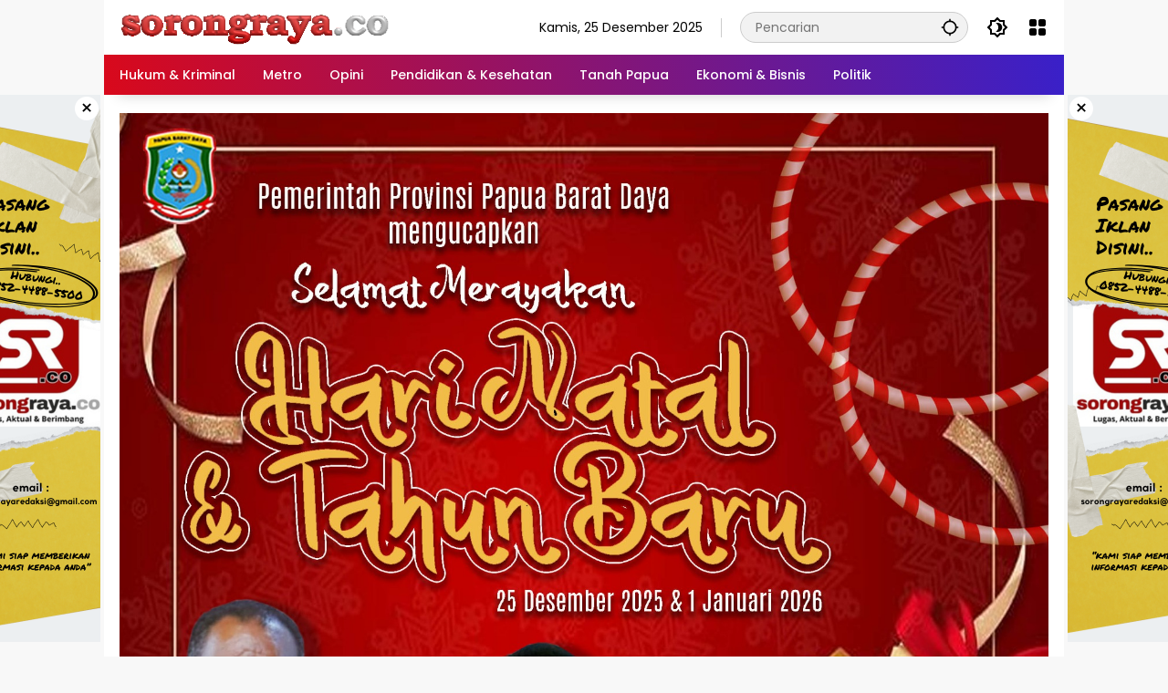

--- FILE ---
content_type: text/html; charset=UTF-8
request_url: https://sorongraya.co/metro/lobby-kantor-wali-kota-sorong-disterilkan-pasca-ditemukan-satu-pelaku-perjalanan-reaktif/
body_size: 17035
content:
<!doctype html>
<html lang="id" prefix="og: https://ogp.me/ns# fb: https://ogp.me/ns/fb# article: https://ogp.me/ns/article#">
<head>
	<meta charset="UTF-8">
	<meta name="viewport" content="width=device-width, initial-scale=1">
	<link rel="profile" href="https://gmpg.org/xfn/11">

	

<meta name="wpsso-begin" content="wpsso meta tags and schema markup begin"/>
<!-- generator:1 --><meta name="generator" content="WPSSO Core 17.17.0/S"/>
<link rel="shortlink" href="https://sorongraya.co/?p=16400"/>
<meta property="fb:app_id" content="966242223397117"/>
<meta property="og:type" content="article"/>
<meta property="og:url" content="https://sorongraya.co/metro/lobby-kantor-wali-kota-sorong-disterilkan-pasca-ditemukan-satu-pelaku-perjalanan-reaktif/"/>
<meta property="og:locale" content="id_ID"/>
<meta property="og:site_name" content="Sorongraya.co"/>
<meta property="og:title" content="Lobby Kantor Wali Kota Sorong Disterilkan Pasca Ditemukan Satu..."/>
<meta property="og:description" content="SORONG, sorongraya.co - Petugas Gugus Tugas Percepatan Penanganan Covid-19 Kota Sorong terpaksa melakukan penyemprotan disinfektan di seluruh ruangan yang ada di lobby kantor Wali Kota Sorong pada Rabu siang 08 Juli 2020. Penyemprotan disinfektan dilakukan lantaran diketahui salah satu warga..."/>
<meta property="og:updated_time" content="2020-07-08T22:01:05+00:00"/>
<meta property="article:published_time" content="2020-07-08T22:01:05+00:00"/>
<meta property="article:modified_time" content="2020-07-08T22:01:05+00:00"/>
<meta name="twitter:domain" content="sorongraya.co"/>
<meta name="twitter:title" content="Lobby Kantor Wali Kota Sorong Disterilkan Pasca Ditemukan Satu..."/>
<meta name="twitter:description" content="SORONG, sorongraya.co - Petugas Gugus Tugas Percepatan Penanganan Covid-19 Kota Sorong terpaksa melakukan penyemprotan disinfektan di seluruh ruangan yang ada di lobby kantor Wali Kota Sorong pada..."/>
<meta name="twitter:card" content="summary"/>
<meta name="twitter:label1" content="Written by"/>
<meta name="twitter:data1" content="Junaedi"/>
<meta name="twitter:label2" content="Est. reading time"/>
<meta name="twitter:data2" content="1 minute"/>
<meta name="author" content="Junaedi"/>
<script type="application/ld+json" id="wpsso-schema-graph">{
    "@context": "https://schema.org",
    "@graph": [
        {
            "@id": "/metro/lobby-kantor-wali-kota-sorong-disterilkan-pasca-ditemukan-satu-pelaku-perjalanan-reaktif/#sso/blog-posting/16400",
            "@context": "https://schema.org",
            "@type": "BlogPosting",
            "mainEntityOfPage": "https://sorongraya.co/metro/lobby-kantor-wali-kota-sorong-disterilkan-pasca-ditemukan-satu-pelaku-perjalanan-reaktif/",
            "url": "https://sorongraya.co/metro/lobby-kantor-wali-kota-sorong-disterilkan-pasca-ditemukan-satu-pelaku-perjalanan-reaktif/",
            "sameAs": [
                "https://sorongraya.co/?p=16400"
            ],
            "name": "Lobby Kantor Wali Kota Sorong Disterilkan Pasca Ditemukan Satu...",
            "alternateName": "Lobby Kantor Wali Kota Sorong Disterilkan Pasca Ditemukan Satu Pelaku Perjalanan Reaktif  &ndash; Sorongraya.co",
            "description": "SORONG, sorongraya.co - Petugas Gugus Tugas Percepatan Penanganan Covid-19 Kota Sorong terpaksa melakukan penyemprotan disinfektan di seluruh ruangan yang ada di lobby kantor Wali Kota Sorong pada Rabu siang 08 Juli 2020. Penyemprotan disinfektan dilakukan lantaran diketahui salah satu warga...",
            "publisher": [
                {
                    "@id": "/#sso/organization/site/org-banner-url"
                }
            ],
            "headline": "Lobby Kantor Wali Kota Sorong Disterilkan Pasca Ditemukan Satu Pelaku Perjalanan Reaktif  &ndash; Sorongraya.co",
            "inLanguage": "id_ID",
            "dateCreated": "2020-07-08T22:01:05+00:00",
            "datePublished": "2020-07-08T22:01:05+00:00",
            "dateModified": "2020-07-08T22:01:05+00:00",
            "author": {
                "@id": "/7b4b5698f228a7215e66703146dc4895#sso/person"
            },
            "commentCount": 0,
            "timeRequired": "PT1M"
        },
        {
            "@id": "/#sso/organization/site/org-banner-url",
            "@context": "https://schema.org",
            "@type": "Organization",
            "url": "https://sorongraya.co/",
            "name": "Sorongraya.co",
            "description": "Lugas. Aktual. Berimbang"
        },
        {
            "@id": "/7b4b5698f228a7215e66703146dc4895#sso/person",
            "@context": "https://schema.org",
            "@type": "Person",
            "name": "Junaedi",
            "givenName": "Dedi",
            "familyName": "Junaedi",
            "description": "Author archive page for Junaedi."
        }
    ]
}</script>
<meta name="wpsso-end" content="wpsso meta tags and schema markup end"/>
<meta name="wpsso-cached" content="2025-12-18T11:01:28+00:00"/>
<meta name="wpsso-added" content="2025-12-25T05:26:35+00:00 in 0.000579 secs for sorongraya.co"/>

<meta name='robots' content='index, follow, max-image-preview:large, max-snippet:-1, max-video-preview:-1' />

	<!-- This site is optimized with the Yoast SEO plugin v24.0 - https://yoast.com/wordpress/plugins/seo/ -->
	<title>Lobby Kantor Wali Kota Sorong Disterilkan Pasca Ditemukan Satu Pelaku Perjalanan Reaktif - Sorongraya.co</title>
	<link rel="canonical" href="https://sorongraya.co/metro/lobby-kantor-wali-kota-sorong-disterilkan-pasca-ditemukan-satu-pelaku-perjalanan-reaktif/" />
	<meta name="author" content="Junaedi" />
	<script type="application/ld+json" class="yoast-schema-graph">{"@context":"https://schema.org","@graph":[{"@type":"BreadcrumbList","@id":"https://sorongraya.co/metro/lobby-kantor-wali-kota-sorong-disterilkan-pasca-ditemukan-satu-pelaku-perjalanan-reaktif/#breadcrumb","itemListElement":[{"@type":"ListItem","position":1,"name":"Beranda","item":"https://sorongraya.co/"},{"@type":"ListItem","position":2,"name":"Lobby Kantor Wali Kota Sorong Disterilkan Pasca Ditemukan Satu Pelaku Perjalanan Reaktif"}]}]}</script>
	<!-- / Yoast SEO plugin. -->


<link rel="alternate" type="application/rss+xml" title="Sorongraya.co &raquo; Feed" href="https://sorongraya.co/feed/" />
<link rel="alternate" type="application/rss+xml" title="Sorongraya.co &raquo; Umpan Komentar" href="https://sorongraya.co/comments/feed/" />
<link rel="alternate" type="application/rss+xml" title="Sorongraya.co &raquo; Lobby Kantor Wali Kota Sorong Disterilkan Pasca Ditemukan Satu Pelaku Perjalanan Reaktif Umpan Komentar" href="https://sorongraya.co/metro/lobby-kantor-wali-kota-sorong-disterilkan-pasca-ditemukan-satu-pelaku-perjalanan-reaktif/feed/" />
<style id='kia-post-subtitle-style-inline-css'>
.wp-block-kia-post-subtitle{box-sizing:border-box;word-break:break-word}.wp-block-kia-post-subtitle a{display:inline-block}.wp-block-kia-post-subtitle.no-subtitle{opacity:.333}

</style>
<link rel='stylesheet' id='poll-maker-ays-css' href='https://sorongraya.co/wp-content/plugins/poll-maker/public/css/poll-maker-ays-public.css?ver=5.4.8' media='all' />
<link rel='stylesheet' id='wpmedia-fonts-css' href='https://sorongraya.co/wp-content/fonts/4e8ee97b9f5f1451bfc41f2832994df0.css?ver=1.1.1' media='all' />
<link rel='stylesheet' id='wpmedia-style-css' href='https://sorongraya.co/wp-content/themes/wpmedia/style.css?ver=1.1.1' media='all' />
<style id='wpmedia-style-inline-css'>
h1,h2,h3,h4,h5,h6,.reltitle,.site-title,.gmr-mainmenu ul > li > a,.gmr-secondmenu-dropdown ul > li > a,.gmr-sidemenu ul li a,.gmr-sidemenu .side-textsocial,.heading-text,.gmr-mobilemenu ul li a,#navigationamp ul li a{font-family:Poppins;font-weight:500;}h1 strong,h2 strong,h3 strong,h4 strong,h5 strong,h6 strong{font-weight:700;}.entry-content-single{font-size:16px;}body{font-family:Poppins;--font-reguler:400;--font-bold:700;--background-color:#f8f8f8;--main-color:#000000;--widget-title:#000000;--link-color-body:#000000;--hoverlink-color-body:#d9091b;--border-color:#cccccc;--button-bgcolor:#3920c9;--button-color:#ffffff;--header-bgcolor:#ffffff;--topnav-color:#000000;--topnav-link-color:#000000;--topnav-linkhover-color:#d9091b;--mainmenu-color:#ffffff;--mainmenu-hovercolor:#f1c40f;--content-bgcolor:#ffffff;--content-greycolor:#555555;--greybody-bgcolor:#eeeeee;--footer-bgcolor:#ffffff;--footer-color:#666666;--footer-linkcolor:#212121;--footer-hover-linkcolor:#d9091b;}body,body.dark-theme{--scheme-color:#d9091b;--secondscheme-color:#3920c9;}/* Generate Using Cache */
</style>
<link rel="https://api.w.org/" href="https://sorongraya.co/wp-json/" /><link rel="alternate" title="JSON" type="application/json" href="https://sorongraya.co/wp-json/wp/v2/posts/16400" /><link rel="EditURI" type="application/rsd+xml" title="RSD" href="https://sorongraya.co/xmlrpc.php?rsd" />
<meta name="generator" content="WordPress 6.6.4" />
<link rel="alternate" title="oEmbed (JSON)" type="application/json+oembed" href="https://sorongraya.co/wp-json/oembed/1.0/embed?url=https%3A%2F%2Fsorongraya.co%2Fmetro%2Flobby-kantor-wali-kota-sorong-disterilkan-pasca-ditemukan-satu-pelaku-perjalanan-reaktif%2F" />
<link rel="alternate" title="oEmbed (XML)" type="text/xml+oembed" href="https://sorongraya.co/wp-json/oembed/1.0/embed?url=https%3A%2F%2Fsorongraya.co%2Fmetro%2Flobby-kantor-wali-kota-sorong-disterilkan-pasca-ditemukan-satu-pelaku-perjalanan-reaktif%2F&#038;format=xml" />
<script type="text/javascript">
<!--
/******************************************************************************
***   COPY PROTECTED BY http://chetangole.com/blog/wp-copyprotect/   version 3.1.0 ****
******************************************************************************/
var message="Maaf tindakan anda barusan tidak dibenarkan";
function clickIE4(){
if (event.button==2){
alert(message);
return false;
}
}

function clickNS4(e){
if (document.layers||document.getElementById&&!document.all){
if (e.which==2||e.which==3){
alert(message);
return false;
}
}
}

if (document.layers){
document.captureEvents(Event.MOUSEDOWN);
document.onmousedown=clickNS4;
}
else if (document.all&&!document.getElementById){
document.onmousedown=clickIE4;
}
document.oncontextmenu=new Function("alert(message);return false")
// --> 
</script>

<script type="text/javascript">
/******************************************************************************
***   COPY PROTECTED BY http://chetangole.com/blog/wp-copyprotect/   version 3.1.0 ****
******************************************************************************/
function disableSelection(target){
if (typeof target.onselectstart!="undefined") //For IE 
	target.onselectstart=function(){return false}
else if (typeof target.style.MozUserSelect!="undefined") //For Firefox
	target.style.MozUserSelect="none"
else //All other route (For Opera)
	target.onmousedown=function(){return false}
target.style.cursor = "default"
}
</script>
<link rel="pingback" href="https://sorongraya.co/xmlrpc.php"><link rel="icon" href="https://sorongraya.co/wp-content/uploads/2024/06/70aa9eca-922b-4ad4-ac11-0cd894746128-Photoroom-1-80x80.png" sizes="32x32" />
<link rel="icon" href="https://sorongraya.co/wp-content/uploads/2024/06/70aa9eca-922b-4ad4-ac11-0cd894746128-Photoroom-1-1200x1200.png" sizes="192x192" />
<link rel="apple-touch-icon" href="https://sorongraya.co/wp-content/uploads/2024/06/70aa9eca-922b-4ad4-ac11-0cd894746128-Photoroom-1-1200x1200.png" />
<meta name="msapplication-TileImage" content="https://sorongraya.co/wp-content/uploads/2024/06/70aa9eca-922b-4ad4-ac11-0cd894746128-Photoroom-1-1200x1200.png" />
</head>

<body class="post-template-default single single-post postid-16400 single-format-standard wp-custom-logo wp-embed-responsive idtheme kentooz gmr-box-layout">
	<a class="skip-link screen-reader-text" href="#primary">Langsung ke konten</a>
	<div class="gmr-verytopbanner text-center gmrclose-element"><div class="container"><div class="gmr-parallax"><div class="rellax"><div class="in-rellax"><div class="idt-xclosewrap"><div class="idt-xclosetext">Scroll untuk baca artikel</div><button class="idt-xclose-top close-modal gmrbtnclose">&times;</button></div><div class="idt-rellax-bannerwrap"><img class="alignnone size-full wp-image-43846" src="https://sorongraya.co/wp-content/uploads/2025/12/2-1-scaled.jpg" alt="" width="2560" height="1440" data-wp-pid="43846" /></div></div></div></div></div></div>	<div id="page" class="site">
		<div id="topnavwrap" class="gmr-topnavwrap clearfix">
			<div class="container">
				<header id="masthead" class="list-flex site-header">
					<div class="row-flex gmr-navleft">
						<div class="site-branding">
							<div class="gmr-logo"><a class="custom-logo-link" href="https://sorongraya.co/" title="Sorongraya.co" rel="home"><img class="custom-logo" src="https://sorongraya.co/wp-content/uploads/2024/06/cropped-cropped-205a557d-cfab-40f7-bbbd-5ed625fe173c-Photoroom-1-1-Photoroom.png" width="295" height="38" alt="Sorongraya.co" loading="lazy" /></a></div>						</div><!-- .site-branding -->
					</div>

					<div class="row-flex gmr-navright">
						<span class="gmr-top-date" data-lang="id"></span><div class="gmr-search desktop-only">
				<form method="get" class="gmr-searchform searchform" action="https://sorongraya.co/">
					<input type="text" name="s" id="s" placeholder="Pencarian" />
					<input type="hidden" name="post_type[]" value="post" />
					<button type="submit" role="button" class="gmr-search-submit gmr-search-icon" aria-label="Kirim">
						<svg xmlns="http://www.w3.org/2000/svg" height="24px" viewBox="0 0 24 24" width="24px" fill="currentColor"><path d="M0 0h24v24H0V0z" fill="none"/><path d="M20.94 11c-.46-4.17-3.77-7.48-7.94-7.94V1h-2v2.06C6.83 3.52 3.52 6.83 3.06 11H1v2h2.06c.46 4.17 3.77 7.48 7.94 7.94V23h2v-2.06c4.17-.46 7.48-3.77 7.94-7.94H23v-2h-2.06zM12 19c-3.87 0-7-3.13-7-7s3.13-7 7-7 7 3.13 7 7-3.13 7-7 7z"/></svg>
					</button>
				</form>
			</div><button role="button" class="darkmode-button topnav-button" aria-label="Mode Gelap"><svg xmlns="http://www.w3.org/2000/svg" height="24px" viewBox="0 0 24 24" width="24px" fill="currentColor"><path d="M0 0h24v24H0V0z" fill="none"/><path d="M20 8.69V4h-4.69L12 .69 8.69 4H4v4.69L.69 12 4 15.31V20h4.69L12 23.31 15.31 20H20v-4.69L23.31 12 20 8.69zm-2 5.79V18h-3.52L12 20.48 9.52 18H6v-3.52L3.52 12 6 9.52V6h3.52L12 3.52 14.48 6H18v3.52L20.48 12 18 14.48zM12.29 7c-.74 0-1.45.17-2.08.46 1.72.79 2.92 2.53 2.92 4.54s-1.2 3.75-2.92 4.54c.63.29 1.34.46 2.08.46 2.76 0 5-2.24 5-5s-2.24-5-5-5z"/></svg></button><div class="gmr-menugrid-btn gmrclick-container"><button id="menugrid-button" class="topnav-button gmrbtnclick" aria-label="Buka Menu"><svg xmlns="http://www.w3.org/2000/svg" enable-background="new 0 0 24 24" height="24px" viewBox="0 0 24 24" width="24px" fill="currentColor"><g><rect fill="none" height="24" width="24"/></g><g><g><path d="M5,11h4c1.1,0,2-0.9,2-2V5c0-1.1-0.9-2-2-2H5C3.9,3,3,3.9,3,5v4C3,10.1,3.9,11,5,11z"/><path d="M5,21h4c1.1,0,2-0.9,2-2v-4c0-1.1-0.9-2-2-2H5c-1.1,0-2,0.9-2,2v4C3,20.1,3.9,21,5,21z"/><path d="M13,5v4c0,1.1,0.9,2,2,2h4c1.1,0,2-0.9,2-2V5c0-1.1-0.9-2-2-2h-4C13.9,3,13,3.9,13,5z"/><path d="M15,21h4c1.1,0,2-0.9,2-2v-4c0-1.1-0.9-2-2-2h-4c-1.1,0-2,0.9-2,2v4C13,20.1,13.9,21,15,21z"/></g></g></svg></button><div id="dropdown-container" class="gmr-secondmenu-dropdown gmr-dropdown col-2"><ul id="secondary-menu" class="menu"><li id="menu-item-31926" class="menu-item menu-item-type-taxonomy menu-item-object-post_tag menu-item-31926"><a href="https://sorongraya.co/tag/manfaat-buah/">Manfaat Buah</a></li>
<li id="menu-item-79" class="menu-item menu-item-type-taxonomy menu-item-object-post_tag menu-item-79"><a href="https://sorongraya.co/tag/berita-otomotif/">Berita Otomotif</a></li>
<li id="menu-item-80" class="menu-item menu-item-type-taxonomy menu-item-object-post_tag menu-item-80"><a href="https://sorongraya.co/tag/berita-teknologi/">Berita Teknologi</a></li>
<li id="menu-item-81" class="menu-item menu-item-type-taxonomy menu-item-object-post_tag menu-item-81"><a href="https://sorongraya.co/tag/berita-internasional/">Berita Internasional</a></li>
<li id="menu-item-82" class="menu-item menu-item-type-taxonomy menu-item-object-post_tag menu-item-82"><a href="https://sorongraya.co/tag/nissan/">Nissan</a></li>
<li id="menu-item-83" class="menu-item menu-item-type-taxonomy menu-item-object-post_tag menu-item-83"><a href="https://sorongraya.co/tag/mitsubishi/">Mitsubishi</a></li>
<li id="menu-item-84" class="menu-item menu-item-type-taxonomy menu-item-object-post_tag menu-item-84"><a href="https://sorongraya.co/tag/rusia/">Rusia</a></li>
<li id="menu-item-85" class="menu-item menu-item-type-taxonomy menu-item-object-post_tag menu-item-85"><a href="https://sorongraya.co/tag/ukraina/">Ukraina</a></li>
</ul></div></div><button id="gmr-responsive-menu" role="button" class="mobile-only" aria-label="Menu" data-target="#gmr-sidemenu-id" data-toggle="onoffcanvas" aria-expanded="false" rel="nofollow"><svg xmlns="http://www.w3.org/2000/svg" width="24" height="24" viewBox="0 0 24 24"><path fill="currentColor" d="m19.31 18.9l3.08 3.1L21 23.39l-3.12-3.07c-.69.43-1.51.68-2.38.68c-2.5 0-4.5-2-4.5-4.5s2-4.5 4.5-4.5s4.5 2 4.5 4.5c0 .88-.25 1.71-.69 2.4m-3.81.1a2.5 2.5 0 0 0 0-5a2.5 2.5 0 0 0 0 5M21 4v2H3V4h18M3 16v-2h6v2H3m0-5V9h18v2h-2.03c-1.01-.63-2.2-1-3.47-1s-2.46.37-3.47 1H3Z"/></svg></button>					</div>
				</header>
			</div><!-- .container -->
			<nav id="main-nav" class="main-navigation gmr-mainmenu">
				<div class="container">
					<ul id="primary-menu" class="menu"><li id="menu-item-42285" class="menu-item menu-item-type-taxonomy menu-item-object-category menu-item-42285"><a href="https://sorongraya.co/category/hukrim/"><span>Hukum &amp; Kriminal</span></a></li>
<li id="menu-item-42286" class="menu-item menu-item-type-taxonomy menu-item-object-category current-post-ancestor current-menu-parent current-post-parent menu-item-42286"><a href="https://sorongraya.co/category/metro/"><span>Metro</span></a></li>
<li id="menu-item-42287" class="menu-item menu-item-type-taxonomy menu-item-object-category menu-item-42287"><a href="https://sorongraya.co/category/opini/"><span>Opini</span></a></li>
<li id="menu-item-42288" class="menu-item menu-item-type-taxonomy menu-item-object-category menu-item-42288"><a href="https://sorongraya.co/category/pendidikan_kesehatan/"><span>Pendidikan &amp; Kesehatan</span></a></li>
<li id="menu-item-42289" class="menu-item menu-item-type-taxonomy menu-item-object-category menu-item-42289"><a href="https://sorongraya.co/category/tanah_papua/"><span>Tanah Papua</span></a></li>
<li id="menu-item-42290" class="menu-item menu-item-type-taxonomy menu-item-object-category menu-item-42290"><a href="https://sorongraya.co/category/ekonimi-bisnis/"><span>Ekonomi &amp; Bisnis</span></a></li>
<li id="menu-item-42291" class="menu-item menu-item-type-taxonomy menu-item-object-category menu-item-42291"><a href="https://sorongraya.co/category/politik/"><span>Politik</span></a></li>
</ul>				</div>
			</nav><!-- #main-nav -->
		</div><!-- #topnavwrap -->

		<div class="gmr-floatbanner gmr-floatbanner-left gmrclose-element"><button class="gmrbtnclose" title="tutup">&times;</button><img class="alignnone size-full wp-image-37481" src="https://sorongraya.co/wp-content/uploads/2025/01/Pasang-Iklan-Disini-1-1.png" alt="" width="160" height="600" data-wp-pid="37481" /></div>		<div class="gmr-floatbanner gmr-floatbanner-right gmrclose-element"><button class="gmrbtnclose" title="tutup">&times;</button><img class="alignnone size-full wp-image-37481" src="https://sorongraya.co/wp-content/uploads/2025/01/Pasang-Iklan-Disini-1-1.png" alt="" width="160" height="600" data-wp-pid="37481" /></div>
		
		<div class="gmr-topbanner text-center"><div class="container"><img class="alignnone size-full wp-image-43933" src="https://sorongraya.co/wp-content/uploads/2025/12/IMG-20251223-WA0051.jpg" alt="" width="1600" height="1600" data-wp-pid="43933" />

<iframe title="YouTube video player" src="https://www.youtube.com/embed/Y6_L5Xg_4VE?si=1x07odB3hURNmHfw" width="560" height="315" frameborder="0" allowfullscreen="allowfullscreen"></iframe>

<img class="alignnone size-full wp-image-43837" src="https://sorongraya.co/wp-content/uploads/2025/12/Mengucapkan-2.jpg" alt="" width="1920" height="1080" data-wp-pid="43837" /></div></div>
		<div id="content" class="gmr-content">
			<div class="container">
				<div class="row">
<main id="primary" class="site-main col-md-8">
	
<article id="post-16400" class="post type-post hentry content-single">
				<div class="breadcrumbs" itemscope itemtype="https://schema.org/BreadcrumbList">
																						<span class="first-cl" itemprop="itemListElement" itemscope itemtype="https://schema.org/ListItem">
								<a itemscope itemtype="https://schema.org/WebPage" itemprop="item" itemid="https://sorongraya.co/" href="https://sorongraya.co/"><span itemprop="name">Beranda</span></a>
								<span itemprop="position" content="1"></span>
							</span>
												<span class="separator"></span>
																											<span class="0-cl" itemprop="itemListElement" itemscope itemtype="http://schema.org/ListItem">
								<a itemscope itemtype="https://schema.org/WebPage" itemprop="item" itemid="https://sorongraya.co/category/metro/" href="https://sorongraya.co/category/metro/"><span itemprop="name">Metro</span></a>
								<span itemprop="position" content="2"></span>
							</span>
												<span class="separator"></span>
																				<span class="last-cl" itemscope itemtype="https://schema.org/ListItem">
						<span itemprop="name">Lobby Kantor Wali Kota Sorong Disterilkan Pasca Ditemukan Satu Pelaku Perjalanan Reaktif</span>
						<span itemprop="position" content="3"></span>
						</span>
												</div>
				<header class="entry-header entry-header-single">
		<span class="cat-links-content"><a href="https://sorongraya.co/category/metro/" title="Lihat semua posts di Metro">Metro</a></span><h1 class="entry-title"><strong>Lobby Kantor Wali Kota Sorong Disterilkan Pasca Ditemukan Satu Pelaku Perjalanan Reaktif</strong></h1><div class="list-flex clearfix"><div class="gmr-gravatar-metasingle"><a class="url" href="https://sorongraya.co/author/junaedi/" title="Permalink ke: Junaedi"><img alt='' src='https://secure.gravatar.com/avatar/e69331af58d4ccb98a7cdbcaf4d481c0?s=40&#038;r=g' srcset='https://secure.gravatar.com/avatar/e69331af58d4ccb98a7cdbcaf4d481c0?s=80&#038;r=g 2x' class='avatar avatar-40 photo img-cicle' height='40' width='40' decoding='async' data-pin-nopin="nopin"/></a></div><div class="gmr-content-metasingle"><div class="meta-content"><span class="author vcard"><a class="url fn n" href="https://sorongraya.co/author/junaedi/" title="Junaedi">Junaedi</a></span><span class="count-text"><svg xmlns="http://www.w3.org/2000/svg" enable-background="new 0 0 24 24" height="24px" viewBox="0 0 24 24" width="24px" fill="currentColor"><g><rect fill="none" height="24" width="24" x="0"/></g><g><path d="M22.47,5.2C22,4.96,21.51,4.76,21,4.59v12.03C19.86,16.21,18.69,16,17.5,16c-1.9,0-3.78,0.54-5.5,1.58V5.48 C10.38,4.55,8.51,4,6.5,4C4.71,4,3.02,4.44,1.53,5.2C1.2,5.36,1,5.71,1,6.08v12.08c0,0.58,0.47,0.99,1,0.99 c0.16,0,0.32-0.04,0.48-0.12C3.69,18.4,5.05,18,6.5,18c2.07,0,3.98,0.82,5.5,2c1.52-1.18,3.43-2,5.5-2c1.45,0,2.81,0.4,4.02,1.04 c0.16,0.08,0.32,0.12,0.48,0.12c0.52,0,1-0.41,1-0.99V6.08C23,5.71,22.8,5.36,22.47,5.2z M10,16.62C8.86,16.21,7.69,16,6.5,16 c-1.19,0-2.36,0.21-3.5,0.62V6.71C4.11,6.24,5.28,6,6.5,6C7.7,6,8.89,6.25,10,6.72V16.62z M19,0.5l-5,5V15l5-4.5V0.5z"/></g></svg><span class="in-count-text">2 min baca</span></span></div><div class="meta-content"><span class="posted-on"><time class="entry-date published updated" datetime="2020-07-09T07:01:05+09:00">9 Juli 2020</time></span></div></div><div class="gmr-content-share list-right"><div class="gmr-iconnotif"><a href="https://sorongraya.co/metro/lobby-kantor-wali-kota-sorong-disterilkan-pasca-ditemukan-satu-pelaku-perjalanan-reaktif/#respond"><svg xmlns="http://www.w3.org/2000/svg" height="24px" viewBox="0 0 24 24" width="24px" fill="currentColor"><path d="M0 0h24v24H0V0z" fill="none"/><path d="M15 4v7H5.17L4 12.17V4h11m1-2H3c-.55 0-1 .45-1 1v14l4-4h10c.55 0 1-.45 1-1V3c0-.55-.45-1-1-1zm5 4h-2v9H6v2c0 .55.45 1 1 1h11l4 4V7c0-.55-.45-1-1-1z"/></svg></a></div><button id="share-modal" data-modal="gmr-popupwrap" aria-label="Bagikan"><svg xmlns="http://www.w3.org/2000/svg" height="24px" viewBox="0 0 24 24" width="24px" fill="currentColor"><path d="M0 0h24v24H0V0z" fill="none"/><path d="M18 16.08c-.76 0-1.44.3-1.96.77L8.91 12.7c.05-.23.09-.46.09-.7s-.04-.47-.09-.7l7.05-4.11c.54.5 1.25.81 2.04.81 1.66 0 3-1.34 3-3s-1.34-3-3-3-3 1.34-3 3c0 .24.04.47.09.7L8.04 9.81C7.5 9.31 6.79 9 6 9c-1.66 0-3 1.34-3 3s1.34 3 3 3c.79 0 1.5-.31 2.04-.81l7.12 4.16c-.05.21-.08.43-.08.65 0 1.61 1.31 2.92 2.92 2.92s2.92-1.31 2.92-2.92c0-1.61-1.31-2.92-2.92-2.92zM18 4c.55 0 1 .45 1 1s-.45 1-1 1-1-.45-1-1 .45-1 1-1zM6 13c-.55 0-1-.45-1-1s.45-1 1-1 1 .45 1 1-.45 1-1 1zm12 7.02c-.55 0-1-.45-1-1s.45-1 1-1 1 .45 1 1-.45 1-1 1z"/></svg></button><div id="gmr-popupwrap" class="gmr-share-popup"><div class="gmr-modalbg close-modal"></div><div class="gmr-in-popup clearfix"><span class="idt-xclose close-modal">&times;</span><h4 class="main-textshare">Lobby Kantor Wali Kota Sorong Disterilkan Pasca Ditemukan Satu Pelaku Perjalanan Reaktif</h4><div class="content-share"><div class="second-textshare">Sebarkan artikel ini</div><ul class="gmr-socialicon-share"><li class="facebook"><a href="https://www.facebook.com/sharer/sharer.php?u=https%3A%2F%2Fsorongraya.co%2Fmetro%2Flobby-kantor-wali-kota-sorong-disterilkan-pasca-ditemukan-satu-pelaku-perjalanan-reaktif%2F" target="_blank" rel="nofollow" data-title="Facebook" title="Facebook"><svg xmlns="http://www.w3.org/2000/svg" width="0.63em" height="1em" viewBox="0 0 320 512"><path fill="currentColor" d="m279.14 288l14.22-92.66h-88.91v-60.13c0-25.35 12.42-50.06 52.24-50.06h40.42V6.26S260.43 0 225.36 0c-73.22 0-121.08 44.38-121.08 124.72v70.62H22.89V288h81.39v224h100.17V288z"/></svg></a></li><li class="twitter"><a href="https://twitter.com/intent/tweet?url=https%3A%2F%2Fsorongraya.co%2Fmetro%2Flobby-kantor-wali-kota-sorong-disterilkan-pasca-ditemukan-satu-pelaku-perjalanan-reaktif%2F&amp;text=Lobby%20Kantor%20Wali%20Kota%20Sorong%20Disterilkan%20Pasca%20Ditemukan%20Satu%20Pelaku%20Perjalanan%20Reaktif" target="_blank" rel="nofollow" data-title="Twitter" title="Twitter"><svg xmlns="http://www.w3.org/2000/svg" width="24" height="24" viewBox="0 0 24 24"><path fill="currentColor" d="M18.205 2.25h3.308l-7.227 8.26l8.502 11.24H16.13l-5.214-6.817L4.95 21.75H1.64l7.73-8.835L1.215 2.25H8.04l4.713 6.231l5.45-6.231Zm-1.161 17.52h1.833L7.045 4.126H5.078L17.044 19.77Z"/></svg></a></li><li class="telegram"><a href="https://t.me/share/url?url=https%3A%2F%2Fsorongraya.co%2Fmetro%2Flobby-kantor-wali-kota-sorong-disterilkan-pasca-ditemukan-satu-pelaku-perjalanan-reaktif%2F&amp;text=Lobby%20Kantor%20Wali%20Kota%20Sorong%20Disterilkan%20Pasca%20Ditemukan%20Satu%20Pelaku%20Perjalanan%20Reaktif" target="_blank" rel="nofollow" data-title="Telegram" title="Telegram"><svg xmlns="http://www.w3.org/2000/svg" width="0.88em" height="1em" viewBox="0 0 448 512"><path fill="currentColor" d="m446.7 98.6l-67.6 318.8c-5.1 22.5-18.4 28.1-37.3 17.5l-103-75.9l-49.7 47.8c-5.5 5.5-10.1 10.1-20.7 10.1l7.4-104.9l190.9-172.5c8.3-7.4-1.8-11.5-12.9-4.1L117.8 284L16.2 252.2c-22.1-6.9-22.5-22.1 4.6-32.7L418.2 66.4c18.4-6.9 34.5 4.1 28.5 32.2z"/></svg></a></li><li class="pinterest"><a href="https://pinterest.com/pin/create/button/?url=https%3A%2F%2Fsorongraya.co%2Fmetro%2Flobby-kantor-wali-kota-sorong-disterilkan-pasca-ditemukan-satu-pelaku-perjalanan-reaktif%2F&amp;desciption=Lobby%20Kantor%20Wali%20Kota%20Sorong%20Disterilkan%20Pasca%20Ditemukan%20Satu%20Pelaku%20Perjalanan%20Reaktif&amp;media=https%3A%2F%2Fsorongraya.co%2Fwp-content%2Fuploads%2F2020%2F07%2F9f86eee6-9718-495d-bdb5-b27f2e0a7bad.jpg" target="_blank" rel="nofollow" data-title="Pin" title="Pin"><svg xmlns="http://www.w3.org/2000/svg" width="24" height="24" viewBox="-4.5 -2 24 24"><path fill="currentColor" d="M6.17 13.097c-.506 2.726-1.122 5.34-2.95 6.705c-.563-4.12.829-7.215 1.475-10.5c-1.102-1.91.133-5.755 2.457-4.808c2.86 1.166-2.477 7.102 1.106 7.844c3.741.774 5.269-6.683 2.949-9.109C7.855-.272 1.45 3.15 2.238 8.163c.192 1.226 1.421 1.598.491 3.29C.584 10.962-.056 9.22.027 6.897C.159 3.097 3.344.435 6.538.067c4.04-.466 7.831 1.527 8.354 5.44c.59 4.416-1.823 9.2-6.142 8.855c-1.171-.093-1.663-.69-2.58-1.265z"/></svg></a></li><li class="whatsapp"><a href="https://api.whatsapp.com/send?text=Lobby%20Kantor%20Wali%20Kota%20Sorong%20Disterilkan%20Pasca%20Ditemukan%20Satu%20Pelaku%20Perjalanan%20Reaktif https%3A%2F%2Fsorongraya.co%2Fmetro%2Flobby-kantor-wali-kota-sorong-disterilkan-pasca-ditemukan-satu-pelaku-perjalanan-reaktif%2F" target="_blank" rel="nofollow" data-title="WhatsApp" title="WhatsApp"><svg xmlns="http://www.w3.org/2000/svg" width="0.88em" height="1em" viewBox="0 0 448 512"><path fill="currentColor" d="M380.9 97.1C339 55.1 283.2 32 223.9 32c-122.4 0-222 99.6-222 222c0 39.1 10.2 77.3 29.6 111L0 480l117.7-30.9c32.4 17.7 68.9 27 106.1 27h.1c122.3 0 224.1-99.6 224.1-222c0-59.3-25.2-115-67.1-157zm-157 341.6c-33.2 0-65.7-8.9-94-25.7l-6.7-4l-69.8 18.3L72 359.2l-4.4-7c-18.5-29.4-28.2-63.3-28.2-98.2c0-101.7 82.8-184.5 184.6-184.5c49.3 0 95.6 19.2 130.4 54.1c34.8 34.9 56.2 81.2 56.1 130.5c0 101.8-84.9 184.6-186.6 184.6zm101.2-138.2c-5.5-2.8-32.8-16.2-37.9-18c-5.1-1.9-8.8-2.8-12.5 2.8c-3.7 5.6-14.3 18-17.6 21.8c-3.2 3.7-6.5 4.2-12 1.4c-32.6-16.3-54-29.1-75.5-66c-5.7-9.8 5.7-9.1 16.3-30.3c1.8-3.7.9-6.9-.5-9.7c-1.4-2.8-12.5-30.1-17.1-41.2c-4.5-10.8-9.1-9.3-12.5-9.5c-3.2-.2-6.9-.2-10.6-.2c-3.7 0-9.7 1.4-14.8 6.9c-5.1 5.6-19.4 19-19.4 46.3c0 27.3 19.9 53.7 22.6 57.4c2.8 3.7 39.1 59.7 94.8 83.8c35.2 15.2 49 16.5 66.6 13.9c10.7-1.6 32.8-13.4 37.4-26.4c4.6-13 4.6-24.1 3.2-26.4c-1.3-2.5-5-3.9-10.5-6.6z"/></svg></a></li></ul></div></div></div></div></div>	</header><!-- .entry-header -->
				<figure class="post-thumbnail gmr-thumbnail-single">
				<img width="1024" height="768" src="https://sorongraya.co/wp-content/uploads/2020/07/9f86eee6-9718-495d-bdb5-b27f2e0a7bad.jpg" class="attachment-post-thumbnail size-post-thumbnail wp-post-image" alt="" decoding="async" fetchpriority="high" srcset="https://sorongraya.co/wp-content/uploads/2020/07/9f86eee6-9718-495d-bdb5-b27f2e0a7bad.jpg 1024w, https://sorongraya.co/wp-content/uploads/2020/07/9f86eee6-9718-495d-bdb5-b27f2e0a7bad-300x225.jpg 300w, https://sorongraya.co/wp-content/uploads/2020/07/9f86eee6-9718-495d-bdb5-b27f2e0a7bad-600x450.jpg 600w, https://sorongraya.co/wp-content/uploads/2020/07/9f86eee6-9718-495d-bdb5-b27f2e0a7bad-768x576.jpg 768w, https://sorongraya.co/wp-content/uploads/2020/07/9f86eee6-9718-495d-bdb5-b27f2e0a7bad-800x600.jpg 800w" sizes="(max-width: 1024px) 100vw, 1024px" data-wp-pid="16401" />							</figure>
			
	<div class="single-wrap">
		<div class="entry-content entry-content-single clearfix have-stickybanner">
			<div class="gmr-banner-beforecontent"><img class="alignnone size-full wp-image-43775" src="https://sorongraya.co/wp-content/uploads/2025/12/Berani-Berubah-Berani-Maju-Bersama-Kita-Bisa-2.gif" alt="" width="702" height="90" data-wp-pid="43775" /></div><p><strong>SORONG, sorongraya.co</strong> &#8211; Petugas Gugus Tugas Percepatan Penanganan Covid-19 Kota Sorong terpaksa melakukan penyemprotan disinfektan di seluruh ruangan yang ada di lobby kantor Wali Kota Sorong pada Rabu siang 08 Juli 2020.
<p>Penyemprotan disinfektan dilakukan lantaran diketahui salah satu warga ikut mengantre untuk mengurus dokumen kesehatan berstatus reaktif. Gugus Tugas Percepatan Penanganan Covid-19 pun menghentikan sementara pelayanan selama satu jam guna mensterilisasi lobby kantor Wali Kota Sorong.</p><div class="gmr-banner-insidecontent gmr-parallax"><div class="rellax"><div class="in-rellax"><img decoding="async" class="alignnone size-full wp-image-43891" src="https://sorongraya.co/wp-content/uploads/2025/12/Muh.-Rum-Rumonin.jpg" alt="" width="1768" height="2500" data-wp-pid="43891" srcset="https://sorongraya.co/wp-content/uploads/2025/12/Muh.-Rum-Rumonin.jpg 1768w, https://sorongraya.co/wp-content/uploads/2025/12/Muh.-Rum-Rumonin-1086x1536.jpg 1086w, https://sorongraya.co/wp-content/uploads/2025/12/Muh.-Rum-Rumonin-1448x2048.jpg 1448w" sizes="(max-width: 1768px) 100vw, 1768px" /></div></div></div>
<p>Sekretaris Gugus Tugas Percepatan Penanganan Covid-19 Kota Sorong, Herlin Sasabone membenarkan bahwa berdasarkan hasil rapid test, salah satu pelaku perjalanan yang ikut mengantre mengurus dokumen keluar Sorong untuk kembali ke kampung halamannya di Toraja berstatus reaktif.
<p>Sebelumnya pelaku perjalanan tersebut telah menjalani tes SWAB satu kali, dan hasilnya negatif. Namun, saat mengetahui hasil rapid tesnya reaktif, petugas yang ada di posko gugus tugas percepatan penanganan covid-19 Kota Sorong menunda penerbitan surat izin keluar Sorong.
<p>Pelaku peejalanan yang berstatus reaktif ini kemudian disarankan untuk tidak melakukan perjalanan ke manapun. Sebaliknya justru diminta dan melakukan karantina mandiri di rumahnya. Petugas gugus tugas covid-19 langsung melakukan sterilisasi untuk keamanan bersama pada saat break makan siang,&#8221; ujar Herlin saat dikonfirmasi awak media.
<p>Usai disemprot dengan cairan disinfektan, lobby kantor wali kota Sorong kemudian dibuka kembali, untuk pelayanan pengurusan dokumen kesehatan, seperti surat izin keluar dan masuk serta surat permohonan rapid test gratis. Petugas yang berjaga di depan pintu masuk melakukan pengaturan agar warga tidak berdesakan, masuk ke lobby kantor wali kota Sorong.
<p>Wargapun diwajibkan untuk menaati protokol kesehatan, seperti cuci tangan dan menggunakan masker saat akan masuk ke lobby. <strong>[jun]</strong>
<div class="gmr-banner-aftercontent text-right"><img class="alignnone size-full wp-image-43846" src="https://sorongraya.co/wp-content/uploads/2025/12/2-1-scaled.jpg" alt="" width="2560" height="1440" data-wp-pid="43846" /></div>
			<footer class="entry-footer entry-footer-single">
																<div class="gmr-nextposts-button">
					<a href="https://sorongraya.co/metro/bumd-raja-ampat-dinilai-gagal-total/" class="nextposts-content-link" title="BUMD Raja Ampat Dinilai Gagal Total">
													<div class="post-thumbnail">
								<img width="80" height="80" src="https://sorongraya.co/wp-content/uploads/2020/07/WhatsApp-Image-2020-07-07-at-08.09.34-150x150.jpeg" class="attachment-thumbnail size-thumbnail wp-post-image" alt="" decoding="async" loading="lazy" data-wp-pid="16404" />							</div>
													<div class="nextposts-content">
							<div class="recent-title">BUMD Raja Ampat Dinilai Gagal Total</div>
						</div>
						<div class="nextposts-icon">
							<svg xmlns="http://www.w3.org/2000/svg" enable-background="new 0 0 24 24" height="24px" viewBox="0 0 24 24" width="24px" fill="currentColor"><g><path d="M0,0h24v24H0V0z" fill="none"/></g><g><polygon points="6.23,20.23 8,22 18,12 8,2 6.23,3.77 14.46,12"/></g></svg>
						</div>
					</a>
				</div>
							</footer><!-- .entry-footer -->
		</div><!-- .entry-content -->
		<div class="gmr-banner-stickyright pos-sticky"><img src="https://demo.idtheme.com/img/new/idt-size-120600.png" alt="Example 120x600" title="Example 120x600" loading="lazy" width="120" height="600"/></div>	</div>
	<div class="list-flex"><div class="gmr-iconnotif"><a href="https://sorongraya.co/metro/lobby-kantor-wali-kota-sorong-disterilkan-pasca-ditemukan-satu-pelaku-perjalanan-reaktif/#respond"><svg xmlns="http://www.w3.org/2000/svg" height="24px" viewBox="0 0 24 24" width="24px" fill="currentColor"><path d="M0 0h24v24H0V0z" fill="none"/><path d="M15 4v7H5.17L4 12.17V4h11m1-2H3c-.55 0-1 .45-1 1v14l4-4h10c.55 0 1-.45 1-1V3c0-.55-.45-1-1-1zm5 4h-2v9H6v2c0 .55.45 1 1 1h11l4 4V7c0-.55-.45-1-1-1z"/></svg></a></div><div class="gmr-content-share list-right"><ul class="gmr-socialicon-share"><li class="facebook"><a href="https://www.facebook.com/sharer/sharer.php?u=https%3A%2F%2Fsorongraya.co%2Fmetro%2Flobby-kantor-wali-kota-sorong-disterilkan-pasca-ditemukan-satu-pelaku-perjalanan-reaktif%2F" target="_blank" rel="nofollow" data-title="Facebook" title="Facebook"><svg xmlns="http://www.w3.org/2000/svg" width="0.63em" height="1em" viewBox="0 0 320 512"><path fill="currentColor" d="m279.14 288l14.22-92.66h-88.91v-60.13c0-25.35 12.42-50.06 52.24-50.06h40.42V6.26S260.43 0 225.36 0c-73.22 0-121.08 44.38-121.08 124.72v70.62H22.89V288h81.39v224h100.17V288z"/></svg></a></li><li class="twitter"><a href="https://twitter.com/intent/tweet?url=https%3A%2F%2Fsorongraya.co%2Fmetro%2Flobby-kantor-wali-kota-sorong-disterilkan-pasca-ditemukan-satu-pelaku-perjalanan-reaktif%2F&amp;text=Lobby%20Kantor%20Wali%20Kota%20Sorong%20Disterilkan%20Pasca%20Ditemukan%20Satu%20Pelaku%20Perjalanan%20Reaktif" target="_blank" rel="nofollow" data-title="Twitter" title="Twitter"><svg xmlns="http://www.w3.org/2000/svg" width="24" height="24" viewBox="0 0 24 24"><path fill="currentColor" d="M18.205 2.25h3.308l-7.227 8.26l8.502 11.24H16.13l-5.214-6.817L4.95 21.75H1.64l7.73-8.835L1.215 2.25H8.04l4.713 6.231l5.45-6.231Zm-1.161 17.52h1.833L7.045 4.126H5.078L17.044 19.77Z"/></svg></a></li><li class="telegram"><a href="https://t.me/share/url?url=https%3A%2F%2Fsorongraya.co%2Fmetro%2Flobby-kantor-wali-kota-sorong-disterilkan-pasca-ditemukan-satu-pelaku-perjalanan-reaktif%2F&amp;text=Lobby%20Kantor%20Wali%20Kota%20Sorong%20Disterilkan%20Pasca%20Ditemukan%20Satu%20Pelaku%20Perjalanan%20Reaktif" target="_blank" rel="nofollow" data-title="Telegram" title="Telegram"><svg xmlns="http://www.w3.org/2000/svg" width="0.88em" height="1em" viewBox="0 0 448 512"><path fill="currentColor" d="m446.7 98.6l-67.6 318.8c-5.1 22.5-18.4 28.1-37.3 17.5l-103-75.9l-49.7 47.8c-5.5 5.5-10.1 10.1-20.7 10.1l7.4-104.9l190.9-172.5c8.3-7.4-1.8-11.5-12.9-4.1L117.8 284L16.2 252.2c-22.1-6.9-22.5-22.1 4.6-32.7L418.2 66.4c18.4-6.9 34.5 4.1 28.5 32.2z"/></svg></a></li><li class="whatsapp"><a href="https://api.whatsapp.com/send?text=Lobby%20Kantor%20Wali%20Kota%20Sorong%20Disterilkan%20Pasca%20Ditemukan%20Satu%20Pelaku%20Perjalanan%20Reaktif https%3A%2F%2Fsorongraya.co%2Fmetro%2Flobby-kantor-wali-kota-sorong-disterilkan-pasca-ditemukan-satu-pelaku-perjalanan-reaktif%2F" target="_blank" rel="nofollow" data-title="WhatsApp" title="WhatsApp"><svg xmlns="http://www.w3.org/2000/svg" width="0.88em" height="1em" viewBox="0 0 448 512"><path fill="currentColor" d="M380.9 97.1C339 55.1 283.2 32 223.9 32c-122.4 0-222 99.6-222 222c0 39.1 10.2 77.3 29.6 111L0 480l117.7-30.9c32.4 17.7 68.9 27 106.1 27h.1c122.3 0 224.1-99.6 224.1-222c0-59.3-25.2-115-67.1-157zm-157 341.6c-33.2 0-65.7-8.9-94-25.7l-6.7-4l-69.8 18.3L72 359.2l-4.4-7c-18.5-29.4-28.2-63.3-28.2-98.2c0-101.7 82.8-184.5 184.6-184.5c49.3 0 95.6 19.2 130.4 54.1c34.8 34.9 56.2 81.2 56.1 130.5c0 101.8-84.9 184.6-186.6 184.6zm101.2-138.2c-5.5-2.8-32.8-16.2-37.9-18c-5.1-1.9-8.8-2.8-12.5 2.8c-3.7 5.6-14.3 18-17.6 21.8c-3.2 3.7-6.5 4.2-12 1.4c-32.6-16.3-54-29.1-75.5-66c-5.7-9.8 5.7-9.1 16.3-30.3c1.8-3.7.9-6.9-.5-9.7c-1.4-2.8-12.5-30.1-17.1-41.2c-4.5-10.8-9.1-9.3-12.5-9.5c-3.2-.2-6.9-.2-10.6-.2c-3.7 0-9.7 1.4-14.8 6.9c-5.1 5.6-19.4 19-19.4 46.3c0 27.3 19.9 53.7 22.6 57.4c2.8 3.7 39.1 59.7 94.8 83.8c35.2 15.2 49 16.5 66.6 13.9c10.7-1.6 32.8-13.4 37.4-26.4c4.6-13 4.6-24.1 3.2-26.4c-1.3-2.5-5-3.9-10.5-6.6z"/></svg></a></li></ul></div></div><div class="gmr-related-post"><h3 class="related-text sub-title">Pos Terkait</h3><div class="wpmedia-list-gallery related-gallery"><div class="list-gallery"><div class="module-smallthumb"><a href="https://sorongraya.co/metro/pemerintah-pbd-resmi-tetapkan-ump-tahun-2026-sebesar-rp-3-766-000/" class="post-thumbnail" title="Pemerintah PBD Resmi Tetapkan UMP Tahun 2026 Sebesar Rp 3.766.000" rel="bookmark"><img width="350" height="220" src="https://sorongraya.co/wp-content/uploads/2025/12/IMG_20251224_131456-350x220.jpg" class="attachment-medium_large size-medium_large wp-post-image" alt="" decoding="async" loading="lazy" data-wp-pid="43943" /></a><span class="cat-links-content"><a href="https://sorongraya.co/category/metro/" title="Lihat semua posts di Metro">Metro</a></span></div><div class="list-gallery-title"><a href="https://sorongraya.co/metro/pemerintah-pbd-resmi-tetapkan-ump-tahun-2026-sebesar-rp-3-766-000/" class="recent-title heading-text" title="Pemerintah PBD Resmi Tetapkan UMP Tahun 2026 Sebesar Rp 3.766.000" rel="bookmark">Pemerintah PBD Resmi Tetapkan UMP Tahun 2026 Sebesar Rp 3.766.000</a></div></div><div class="list-gallery"><div class="module-smallthumb"><a href="https://sorongraya.co/metro/30-casis-bintara-brimob-polri-lulus-pantukhir/" class="post-thumbnail" title="30 Casis Bintara Brimob Polri Lulus Pantukhir" rel="bookmark"><img width="350" height="220" src="https://sorongraya.co/wp-content/uploads/2025/12/IMG-20251223-WA0033-350x220.jpg" class="attachment-medium_large size-medium_large wp-post-image" alt="" decoding="async" loading="lazy" data-wp-pid="43929" /></a><span class="cat-links-content"><a href="https://sorongraya.co/category/metro/" title="Lihat semua posts di Metro">Metro</a></span></div><div class="list-gallery-title"><a href="https://sorongraya.co/metro/30-casis-bintara-brimob-polri-lulus-pantukhir/" class="recent-title heading-text" title="30 Casis Bintara Brimob Polri Lulus Pantukhir" rel="bookmark">30 Casis Bintara Brimob Polri Lulus Pantukhir</a></div></div><div class="list-gallery"><div class="module-smallthumb"><a href="https://sorongraya.co/metro/indosat-berbagi-kasih-bagi-anak-anak-dari-komunitas-rentan/" class="post-thumbnail" title="Indosat Berbagi Kasih bagi Anak-Anak dari Komunitas Rentan" rel="bookmark"><img width="350" height="220" src="https://sorongraya.co/wp-content/uploads/2025/12/Indosat-Berbagi-Kasih-2-350x220.jpg" class="attachment-medium_large size-medium_large wp-post-image" alt="" decoding="async" loading="lazy" srcset="https://sorongraya.co/wp-content/uploads/2025/12/Indosat-Berbagi-Kasih-2-350x220.jpg 350w, https://sorongraya.co/wp-content/uploads/2025/12/Indosat-Berbagi-Kasih-2.jpg 1455w" sizes="(max-width: 350px) 100vw, 350px" data-wp-pid="43923" /></a><span class="cat-links-content"><a href="https://sorongraya.co/category/ekonimi-bisnis/" title="Lihat semua posts di Ekonomi &amp; Bisnis">Ekonomi &amp; Bisnis</a></span></div><div class="list-gallery-title"><a href="https://sorongraya.co/metro/indosat-berbagi-kasih-bagi-anak-anak-dari-komunitas-rentan/" class="recent-title heading-text" title="Indosat Berbagi Kasih bagi Anak-Anak dari Komunitas Rentan" rel="bookmark">Indosat Berbagi Kasih bagi Anak-Anak dari Komunitas Rentan</a></div></div><div class="list-gallery"><div class="module-smallthumb"><a href="https://sorongraya.co/metro/loka-pom-sorong-gelar-forum-komunikasi-monitoring-dan-evaluasi-pengawasan-obat/" class="post-thumbnail" title="Loka POM Sorong Gelar Forum Komunikasi Monitoring dan Evaluasi Pengawasan Obat " rel="bookmark"><img width="350" height="220" src="https://sorongraya.co/wp-content/uploads/2025/12/IMG-20251223-WA0004-350x220.jpg?v=1766448172" class="attachment-medium_large size-medium_large wp-post-image" alt="" decoding="async" loading="lazy" data-wp-pid="43920" /></a><span class="cat-links-content"><a href="https://sorongraya.co/category/metro/" title="Lihat semua posts di Metro">Metro</a></span></div><div class="list-gallery-title"><a href="https://sorongraya.co/metro/loka-pom-sorong-gelar-forum-komunikasi-monitoring-dan-evaluasi-pengawasan-obat/" class="recent-title heading-text" title="Loka POM Sorong Gelar Forum Komunikasi Monitoring dan Evaluasi Pengawasan Obat " rel="bookmark">Loka POM Sorong Gelar Forum Komunikasi Monitoring dan Evaluasi Pengawasan Obat </a></div></div><div class="list-gallery"><div class="module-smallthumb"><a href="https://sorongraya.co/metro/pertamina-siap-jamin-penyaluran-energi-di-papua-maluku-pada-masa-libur-nataru/" class="post-thumbnail" title="Pertamina Siap Jamin Penyaluran Energi di Papua Maluku pada Masa Libur Nataru" rel="bookmark"><img width="350" height="220" src="https://sorongraya.co/wp-content/uploads/2025/12/IMG-20251222-WA0200-350x220.jpg" class="attachment-medium_large size-medium_large wp-post-image" alt="" decoding="async" loading="lazy" data-wp-pid="43915" /></a><span class="cat-links-content"><a href="https://sorongraya.co/category/metro/" title="Lihat semua posts di Metro">Metro</a></span></div><div class="list-gallery-title"><a href="https://sorongraya.co/metro/pertamina-siap-jamin-penyaluran-energi-di-papua-maluku-pada-masa-libur-nataru/" class="recent-title heading-text" title="Pertamina Siap Jamin Penyaluran Energi di Papua Maluku pada Masa Libur Nataru" rel="bookmark">Pertamina Siap Jamin Penyaluran Energi di Papua Maluku pada Masa Libur Nataru</a></div></div><div class="list-gallery"><div class="module-smallthumb"><a href="https://sorongraya.co/metro/loka-pom-sorong-laksanakan-intensifikasi-iv-pengawasan-pangan-jelang-nataru/" class="post-thumbnail" title="Loka POM Sorong Laksanakan Intensifikasi IV Pengawasan Pangan Jelang Nataru" rel="bookmark"><img width="350" height="220" src="https://sorongraya.co/wp-content/uploads/2025/12/IMG-20251222-WA0189-350x220.jpg" class="attachment-medium_large size-medium_large wp-post-image" alt="" decoding="async" loading="lazy" data-wp-pid="43908" /></a><span class="cat-links-content"><a href="https://sorongraya.co/category/ekonimi-bisnis/" title="Lihat semua posts di Ekonomi &amp; Bisnis">Ekonomi &amp; Bisnis</a></span></div><div class="list-gallery-title"><a href="https://sorongraya.co/metro/loka-pom-sorong-laksanakan-intensifikasi-iv-pengawasan-pangan-jelang-nataru/" class="recent-title heading-text" title="Loka POM Sorong Laksanakan Intensifikasi IV Pengawasan Pangan Jelang Nataru" rel="bookmark">Loka POM Sorong Laksanakan Intensifikasi IV Pengawasan Pangan Jelang Nataru</a></div></div></div></div>
</article><!-- #post-16400 -->

<div id="comments" class="comments-area">

		<div id="respond" class="comment-respond">
		<h3 id="reply-title" class="comment-reply-title">Tinggalkan Balasan <small><a rel="nofollow" id="cancel-comment-reply-link" href="/metro/lobby-kantor-wali-kota-sorong-disterilkan-pasca-ditemukan-satu-pelaku-perjalanan-reaktif/#respond" style="display:none;">Batalkan balasan</a></small></h3><form action="https://sorongraya.co/wp-comments-post.php" method="post" id="commentform" class="comment-form" novalidate><p class="comment-notes"><span id="email-notes">Alamat email Anda tidak akan dipublikasikan.</span> <span class="required-field-message">Ruas yang wajib ditandai <span class="required">*</span></span></p><p class="comment-form-comment"><textarea id="comment" name="comment" cols="45" rows="5" placeholder="Komentar" aria-required="true"></textarea></p><p class="comment-form-author"><input id="author" name="author" type="text" value="" placeholder="Nama*" size="30" aria-required='true' /></p>
<p class="comment-form-email"><input id="email" name="email" type="text" value="" placeholder="Email*" size="30" aria-required='true' /></p>
<p class="comment-form-url"><input id="url" name="url" type="text" value="" placeholder="Situs" size="30" /></p>
<p class="form-submit"><input name="submit" type="submit" id="submit" class="submit" value="Kirim Komentar" /> <input type='hidden' name='comment_post_ID' value='16400' id='comment_post_ID' />
<input type='hidden' name='comment_parent' id='comment_parent' value='0' />
</p><p style="display: none;"><input type="hidden" id="akismet_comment_nonce" name="akismet_comment_nonce" value="7f01d2a456" /></p><p style="display: none !important;" class="akismet-fields-container" data-prefix="ak_"><label>&#916;<textarea name="ak_hp_textarea" cols="45" rows="8" maxlength="100"></textarea></label><input type="hidden" id="ak_js_1" name="ak_js" value="94"/><script>document.getElementById( "ak_js_1" ).setAttribute( "value", ( new Date() ).getTime() );</script></p></form>	</div><!-- #respond -->
	<p class="akismet_comment_form_privacy_notice">Situs ini menggunakan Akismet untuk mengurangi spam. <a href="https://akismet.com/privacy/" target="_blank" rel="nofollow noopener">Pelajari bagaimana data komentar Anda diproses</a>.</p>
</div><!-- #comments -->
<div class="gmr-related-post"><h3 class="related-text sub-title">Baca Juga</h3><article class="post type-post"><div class="box-item"><a href="https://sorongraya.co/metro/pemerintah-pbd-resmi-tetapkan-ump-tahun-2026-sebesar-rp-3-766-000/" class="post-thumbnail" title="Pemerintah PBD Resmi Tetapkan UMP Tahun 2026 Sebesar Rp 3.766.000" rel="bookmark"><img width="180" height="130" src="https://sorongraya.co/wp-content/uploads/2025/12/IMG_20251224_131456-180x130.jpg" class="attachment-medium size-medium wp-post-image" alt="" decoding="async" loading="lazy" data-wp-pid="43943" /></a><div class="box-content"><div class="reltitle"><a href="https://sorongraya.co/metro/pemerintah-pbd-resmi-tetapkan-ump-tahun-2026-sebesar-rp-3-766-000/" title="Pemerintah PBD Resmi Tetapkan UMP Tahun 2026 Sebesar Rp 3.766.000" rel="bookmark">Pemerintah PBD Resmi Tetapkan UMP Tahun 2026 Sebesar Rp 3.766.000</a></div><div class="gmr-meta-topic"><span class="meta-content"><span class="cat-links-content"><a href="https://sorongraya.co/category/metro/" title="Lihat semua posts di Metro">Metro</a></span><span class="posted-on"><time class="entry-date published updated" datetime="2025-12-24T13:17:56+09:00">24 Desember 2025</time></span></span></div><div class="entry-content entry-content-archive"><p>SORONG,sorongraya.co-Pemerintah Provinsi Papua Barat Daya secara resmi menetapkan&#8230;</p>
</div></div></div></article><article class="post type-post"><div class="box-item"><a href="https://sorongraya.co/metro/30-casis-bintara-brimob-polri-lulus-pantukhir/" class="post-thumbnail" title="30 Casis Bintara Brimob Polri Lulus Pantukhir" rel="bookmark"><img width="180" height="130" src="https://sorongraya.co/wp-content/uploads/2025/12/IMG-20251223-WA0033-180x130.jpg" class="attachment-medium size-medium wp-post-image" alt="" decoding="async" loading="lazy" data-wp-pid="43929" /></a><div class="box-content"><div class="reltitle"><a href="https://sorongraya.co/metro/30-casis-bintara-brimob-polri-lulus-pantukhir/" title="30 Casis Bintara Brimob Polri Lulus Pantukhir" rel="bookmark">30 Casis Bintara Brimob Polri Lulus Pantukhir</a></div><div class="gmr-meta-topic"><span class="meta-content"><span class="cat-links-content"><a href="https://sorongraya.co/category/metro/" title="Lihat semua posts di Metro">Metro</a></span><span class="posted-on"><time class="entry-date published" datetime="2025-12-23T18:14:08+09:00">23 Desember 2025</time><time class="updated" datetime="2025-12-23T23:19:21+09:00">23 Desember 2025</time></span></span></div><div class="entry-content entry-content-archive"><p>SORONG, sorongraya.co &#8211; Polda Papua Barat Daya gelar&#8230;</p>
</div></div></div></article><article class="post type-post"><div class="box-item"><a href="https://sorongraya.co/metro/indosat-berbagi-kasih-bagi-anak-anak-dari-komunitas-rentan/" class="post-thumbnail" title="Indosat Berbagi Kasih bagi Anak-Anak dari Komunitas Rentan" rel="bookmark"><img width="180" height="130" src="https://sorongraya.co/wp-content/uploads/2025/12/Indosat-Berbagi-Kasih-2-180x130.jpg" class="attachment-medium size-medium wp-post-image" alt="" decoding="async" loading="lazy" data-wp-pid="43923" /></a><div class="box-content"><div class="reltitle"><a href="https://sorongraya.co/metro/indosat-berbagi-kasih-bagi-anak-anak-dari-komunitas-rentan/" title="Indosat Berbagi Kasih bagi Anak-Anak dari Komunitas Rentan" rel="bookmark">Indosat Berbagi Kasih bagi Anak-Anak dari Komunitas Rentan</a></div><div class="gmr-meta-topic"><span class="meta-content"><span class="cat-links-content"><a href="https://sorongraya.co/category/ekonimi-bisnis/" title="Lihat semua posts di Ekonomi &amp; Bisnis">Ekonomi &amp; Bisnis</a></span><span class="posted-on"><time class="entry-date published" datetime="2025-12-23T17:32:09+09:00">23 Desember 2025</time><time class="updated" datetime="2025-12-23T17:57:22+09:00">23 Desember 2025</time></span></span></div><div class="entry-content entry-content-archive"><p>JAKARTA,sorongraya.co-Jelang perayaan Natal, Indosat Ooredoo Hutchison (Indosat atau&#8230;</p>
</div></div></div></article><article class="post type-post"><div class="box-item"><a href="https://sorongraya.co/metro/loka-pom-sorong-gelar-forum-komunikasi-monitoring-dan-evaluasi-pengawasan-obat/" class="post-thumbnail" title="Loka POM Sorong Gelar Forum Komunikasi Monitoring dan Evaluasi Pengawasan Obat " rel="bookmark"><img width="180" height="130" src="https://sorongraya.co/wp-content/uploads/2025/12/IMG-20251223-WA0004-180x130.jpg?v=1766448172" class="attachment-medium size-medium wp-post-image" alt="" decoding="async" loading="lazy" data-wp-pid="43920" /></a><div class="box-content"><div class="reltitle"><a href="https://sorongraya.co/metro/loka-pom-sorong-gelar-forum-komunikasi-monitoring-dan-evaluasi-pengawasan-obat/" title="Loka POM Sorong Gelar Forum Komunikasi Monitoring dan Evaluasi Pengawasan Obat " rel="bookmark">Loka POM Sorong Gelar Forum Komunikasi Monitoring dan Evaluasi Pengawasan Obat </a></div><div class="gmr-meta-topic"><span class="meta-content"><span class="cat-links-content"><a href="https://sorongraya.co/category/metro/" title="Lihat semua posts di Metro">Metro</a></span><span class="posted-on"><time class="entry-date published updated" datetime="2025-12-23T09:03:32+09:00">23 Desember 2025</time></span></span></div><div class="entry-content entry-content-archive"><p>SORONG,sorongraya.co-Loka Pengawas Obat dan Makanan (POM) Kabupaten Sorong&#8230;</p>
</div></div></div></article><article class="post type-post"><div class="box-item"><a href="https://sorongraya.co/metro/pertamina-siap-jamin-penyaluran-energi-di-papua-maluku-pada-masa-libur-nataru/" class="post-thumbnail" title="Pertamina Siap Jamin Penyaluran Energi di Papua Maluku pada Masa Libur Nataru" rel="bookmark"><img width="180" height="130" src="https://sorongraya.co/wp-content/uploads/2025/12/IMG-20251222-WA0200-180x130.jpg" class="attachment-medium size-medium wp-post-image" alt="" decoding="async" loading="lazy" data-wp-pid="43915" /></a><div class="box-content"><div class="reltitle"><a href="https://sorongraya.co/metro/pertamina-siap-jamin-penyaluran-energi-di-papua-maluku-pada-masa-libur-nataru/" title="Pertamina Siap Jamin Penyaluran Energi di Papua Maluku pada Masa Libur Nataru" rel="bookmark">Pertamina Siap Jamin Penyaluran Energi di Papua Maluku pada Masa Libur Nataru</a></div><div class="gmr-meta-topic"><span class="meta-content"><span class="cat-links-content"><a href="https://sorongraya.co/category/metro/" title="Lihat semua posts di Metro">Metro</a></span><span class="posted-on"><time class="entry-date published updated" datetime="2025-12-22T16:53:59+09:00">22 Desember 2025</time></span></span></div><div class="entry-content entry-content-archive"><p>JAYAPURA,sorongraya.co-Pertamina Patra Niaga Regional Papua Maluku kembali mengaktifkan&#8230;</p>
</div></div></div></article><article class="post type-post"><div class="box-item"><a href="https://sorongraya.co/metro/loka-pom-sorong-laksanakan-intensifikasi-iv-pengawasan-pangan-jelang-nataru/" class="post-thumbnail" title="Loka POM Sorong Laksanakan Intensifikasi IV Pengawasan Pangan Jelang Nataru" rel="bookmark"><img width="180" height="130" src="https://sorongraya.co/wp-content/uploads/2025/12/IMG-20251222-WA0189-180x130.jpg" class="attachment-medium size-medium wp-post-image" alt="" decoding="async" loading="lazy" data-wp-pid="43908" /></a><div class="box-content"><div class="reltitle"><a href="https://sorongraya.co/metro/loka-pom-sorong-laksanakan-intensifikasi-iv-pengawasan-pangan-jelang-nataru/" title="Loka POM Sorong Laksanakan Intensifikasi IV Pengawasan Pangan Jelang Nataru" rel="bookmark">Loka POM Sorong Laksanakan Intensifikasi IV Pengawasan Pangan Jelang Nataru</a></div><div class="gmr-meta-topic"><span class="meta-content"><span class="cat-links-content"><a href="https://sorongraya.co/category/ekonimi-bisnis/" title="Lihat semua posts di Ekonomi &amp; Bisnis">Ekonomi &amp; Bisnis</a></span><span class="posted-on"><time class="entry-date published updated" datetime="2025-12-22T15:45:13+09:00">22 Desember 2025</time></span></span></div><div class="entry-content entry-content-archive"><p>SORONG,sorongraya.co-Dalam rangka menjamin keamanan pangan menjelang perayaan Natal&#8230;</p>
</div></div></div></article></div>
</main><!-- #main -->


<aside id="secondary" class="widget-area col-md-4 pos-sticky">
	<section id="block-29" class="widget widget_block"></section><section id="custom_html-1" class="widget_text widget widget_custom_html"><div class="textwidget custom-html-widget"><img class="alignnone size-full wp-image-40820" src="https://sorongraya.co/wp-content/uploads/2025/07/WhatsApp-Image-2025-07-22-at-18.12.54.jpeg" alt="" width="919" height="1280" data-wp-pid="40820" /></div></section><section id="wpmedia-popular-1" class="widget wpmedia-popular"><div class="page-header widget-titlewrap"><h2 class="widget-title">Berita Populer</h2></div>				<ul class="wpmedia-rp-widget">
												<li class="clearfix">
																	<a class="post-thumbnail big-thumb" href="https://sorongraya.co/hukrim/pergoki-suami-bersama-pil-dalam-rumah-irt-ini-dilarikan-ke-rs/" title="Pergoki Suami Bersama PIL Dalam Rumah, IRT Ini Dilarikan ke RS">
										<img width="350" height="197" src="https://sorongraya.co/wp-content/uploads/2019/06/IMG-20190617-WA0028-768x432.jpg" class="attachment-medium_large size-medium_large wp-post-image" alt="Pergoki Suami Bersama PIL Dalam Rumah, IRT Ini Dilarikan ke RS" decoding="async" loading="lazy" srcset="https://sorongraya.co/wp-content/uploads/2019/06/IMG-20190617-WA0028-768x432.jpg 768w, https://sorongraya.co/wp-content/uploads/2019/06/IMG-20190617-WA0028-300x169.jpg 300w, https://sorongraya.co/wp-content/uploads/2019/06/IMG-20190617-WA0028-600x338.jpg 600w, https://sorongraya.co/wp-content/uploads/2019/06/IMG-20190617-WA0028-800x450.jpg 800w, https://sorongraya.co/wp-content/uploads/2019/06/IMG-20190617-WA0028-1200x675.jpg 1200w, https://sorongraya.co/wp-content/uploads/2019/06/IMG-20190617-WA0028.jpg 1280w" sizes="(max-width: 350px) 100vw, 350px" data-wp-pid="11885" /><div class="inner-thumbnail"><div class="rp-number heading-text">1</div><div class="recent-content"><span class="recent-title heading-text">Pergoki Suami Bersama PIL Dalam Rumah, IRT Ini Dilarikan ke RS</span><div class="meta-content meta-content-flex"><span class="posted-on"><time class="entry-date published" datetime="2019-06-18T08:36:39+09:00">18 Juni 2019</time><time class="updated" datetime="2019-06-27T04:18:55+09:00">27 Juni 2019</time></span><span class="count-text"><svg xmlns="http://www.w3.org/2000/svg" height="24px" viewBox="0 0 24 24" width="24px" fill="currentColor"><path d="M0 0h24v24H0V0z" fill="none"/><path d="M20 2H4c-1.1 0-2 .9-2 2v18l4-4h14c1.1 0 2-.9 2-2V4c0-1.1-.9-2-2-2zm0 14H6l-2 2V4h16v12z"/></svg> <span class="in-count-text">10</span></span></div></div></div>									</a>
																</li>
														<li class="clearfix">
								<div class="rp-number heading-text">2</div><div class="recent-content"><a class="recent-title heading-text" href="https://sorongraya.co/metro/ketua-majelis-rakyat-papua-barat-daya-dukung-frans-pigome-sebagai-presidir-pt-freeport-indonesia/" title="Ketua Majelis Rakyat Papua Barat Daya Dukung Frans Pigome Sebagai Presidir PT Freeport Indonesia" rel="bookmark">Ketua Majelis Rakyat Papua Barat Daya Dukung Frans Pigome Sebagai Presidir PT Freeport Indonesia</a><div class="meta-content meta-content-flex"><span class="posted-on"><time class="entry-date published updated" datetime="2025-10-15T00:51:22+09:00">15 Oktober 2025</time></span><span class="count-text"><svg xmlns="http://www.w3.org/2000/svg" height="24px" viewBox="0 0 24 24" width="24px" fill="currentColor"><path d="M0 0h24v24H0V0z" fill="none"/><path d="M20 2H4c-1.1 0-2 .9-2 2v18l4-4h14c1.1 0 2-.9 2-2V4c0-1.1-.9-2-2-2zm0 14H6l-2 2V4h16v12z"/></svg> <span class="in-count-text">9</span></span></div></div>							</li>
														<li class="clearfix">
								<div class="rp-number heading-text">3</div><div class="recent-content"><a class="recent-title heading-text" href="https://sorongraya.co/uncategorized/tolak-dialog-papua-kelly-kambu-masyarakat-minta-pemekaran/" title="Tolak Dialog Papua, Kelly Kambu: Masyarakat Minta Pemekaran" rel="bookmark">Tolak Dialog Papua, Kelly Kambu: Masyarakat Minta Pemekaran</a><div class="meta-content meta-content-flex"><span class="posted-on"><time class="entry-date published" datetime="2017-08-31T11:13:16+09:00">31 Agustus 2017</time><time class="updated" datetime="2018-01-08T19:22:49+09:00">8 Januari 2018</time></span><span class="count-text"><svg xmlns="http://www.w3.org/2000/svg" height="24px" viewBox="0 0 24 24" width="24px" fill="currentColor"><path d="M0 0h24v24H0V0z" fill="none"/><path d="M20 2H4c-1.1 0-2 .9-2 2v18l4-4h14c1.1 0 2-.9 2-2V4c0-1.1-.9-2-2-2zm0 14H6l-2 2V4h16v12z"/></svg> <span class="in-count-text">6</span></span></div></div>							</li>
														<li class="clearfix">
								<div class="rp-number heading-text">4</div><div class="recent-content"><a class="recent-title heading-text" href="https://sorongraya.co/politik/dpd-psi-kota-sorong-buka-peluang-untuk-orang-baik/" title="DPD PSI Kota Sorong Buka Peluang Untuk Orang Baik" rel="bookmark">DPD PSI Kota Sorong Buka Peluang Untuk Orang Baik</a><div class="meta-content meta-content-flex"><span class="posted-on"><time class="entry-date published updated" datetime="2018-02-02T22:08:43+09:00">2 Februari 2018</time></span><span class="count-text"><svg xmlns="http://www.w3.org/2000/svg" height="24px" viewBox="0 0 24 24" width="24px" fill="currentColor"><path d="M0 0h24v24H0V0z" fill="none"/><path d="M20 2H4c-1.1 0-2 .9-2 2v18l4-4h14c1.1 0 2-.9 2-2V4c0-1.1-.9-2-2-2zm0 14H6l-2 2V4h16v12z"/></svg> <span class="in-count-text">4</span></span></div></div>							</li>
														<li class="clearfix">
								<div class="rp-number heading-text">5</div><div class="recent-content"><a class="recent-title heading-text" href="https://sorongraya.co/metro/tidak-ada-petugas-pelayanan-di-puskesmas-mare-maybrat-lumpuh/" title="Tidak Ada Petugas, Pelayanan di Puskesmas Mare-Maybrat Lumpuh" rel="bookmark">Tidak Ada Petugas, Pelayanan di Puskesmas Mare-Maybrat Lumpuh</a><div class="meta-content meta-content-flex"><span class="posted-on"><time class="entry-date published" datetime="2019-05-29T14:14:01+09:00">29 Mei 2019</time><time class="updated" datetime="2019-05-29T19:18:28+09:00">29 Mei 2019</time></span><span class="count-text"><svg xmlns="http://www.w3.org/2000/svg" height="24px" viewBox="0 0 24 24" width="24px" fill="currentColor"><path d="M0 0h24v24H0V0z" fill="none"/><path d="M20 2H4c-1.1 0-2 .9-2 2v18l4-4h14c1.1 0 2-.9 2-2V4c0-1.1-.9-2-2-2zm0 14H6l-2 2V4h16v12z"/></svg> <span class="in-count-text">3</span></span></div></div>							</li>
											</ul>
				</section><section id="media_image-83" class="widget widget_media_image"><figure style="width: 904px" class="wp-caption alignnone"><img width="904" height="1280" src="https://sorongraya.co/wp-content/uploads/2025/01/WhatsApp-Image-2025-01-19-at-02.59.32.jpeg" class="image wp-image-37588  attachment-full size-full" alt="" style="max-width: 100%; height: auto;" decoding="async" loading="lazy" data-wp-pid="37588" /><figcaption class="wp-caption-text">IKLAN UMROH 3</figcaption></figure></section></aside><!-- #secondary -->
			</div>
		</div>
			</div><!-- .gmr-content -->

	<footer id="colophon" class="site-footer">
					<div id="footer-sidebar" class="widget-footer" role="complementary">
				<div class="container">
					<div class="row">
													<div class="footer-column col-md-6">
								<section id="custom_html-4" class="widget_text widget widget_custom_html"><div class="textwidget custom-html-widget"><img src="https://sorongraya.co/wp-content/uploads/2024/06/SR_LOGO_LENGKAP-removebg-preview-1.png" ></div></section><section id="wpmedia-addr-1" class="widget wpmedia-address"><div class="wpmedia-contactinfo"><div class="wpmedia-address"><svg xmlns="http://www.w3.org/2000/svg" height="24px" viewBox="0 0 24 24" width="24px" fill="currentColor"><path d="M0 0h24v24H0z" fill="none"/><path d="M12 12c-1.1 0-2-.9-2-2s.9-2 2-2 2 .9 2 2-.9 2-2 2zm6-1.8C18 6.57 15.35 4 12 4s-6 2.57-6 6.2c0 2.34 1.95 5.44 6 9.14 4.05-3.7 6-6.8 6-9.14zM12 2c4.2 0 8 3.22 8 8.2 0 3.32-2.67 7.25-8 11.8-5.33-4.55-8-8.48-8-11.8C4 5.22 7.8 2 12 2z"/></svg><div class="addr-content">Alamat, Jalan Basuki Rahmat km 9. Kompleks Masjid Al-Ma’arif Kota Sorong, Papua Barat Daya</div></div><div class="wpmedia-phone"><svg xmlns="http://www.w3.org/2000/svg" height="24px" viewBox="0 0 24 24" width="24px" fill="currentColor"><path d="M0 0h24v24H0V0z" fill="none"/><path d="M6.54 5c.06.89.21 1.76.45 2.59l-1.2 1.2c-.41-1.2-.67-2.47-.76-3.79h1.51m9.86 12.02c.85.24 1.72.39 2.6.45v1.49c-1.32-.09-2.59-.35-3.8-.75l1.2-1.19M7.5 3H4c-.55 0-1 .45-1 1 0 9.39 7.61 17 17 17 .55 0 1-.45 1-1v-3.49c0-.55-.45-1-1-1-1.24 0-2.45-.2-3.57-.57-.1-.04-.21-.05-.31-.05-.26 0-.51.1-.71.29l-2.2 2.2c-2.83-1.45-5.15-3.76-6.59-6.59l2.2-2.2c.28-.28.36-.67.25-1.02C8.7 6.45 8.5 5.25 8.5 4c0-.55-.45-1-1-1z"/></svg><div class="addr-content">kontak Redaksi :+62 812-9208-2932</div></div><div class="wpmedia-mail"><svg xmlns="http://www.w3.org/2000/svg" height="24px" viewBox="0 0 24 24" width="24px" fill="currentColor"><path d="M0 0h24v24H0V0z" fill="none"/><path d="M22 6c0-1.1-.9-2-2-2H4c-1.1 0-2 .9-2 2v12c0 1.1.9 2 2 2h16c1.1 0 2-.9 2-2V6zm-2 0l-8 4.99L4 6h16zm0 12H4V8l8 5 8-5v10z"/></svg><div class="addr-content"><a href="mailto:s&#111;ro&#110;gray&#97;r&#101;da&#107;&#115;i&#64;gma&#105;&#108;&#46;co&#109;" title="Kirim Mail" target="_blank">sorongrayaredaksi@gmail.com</a></div></div></div></section><section id="custom_html-5" class="widget_text widget widget_custom_html"><div class="textwidget custom-html-widget">Media Sosial: <br>
Instagram: @berita_sorongraya.co
<br>
Tiktok: berita_sorongraya.co
<br>
Youtube: Berita Sorong Raya
</div></section>							</div>
																			<div class="footer-column col-md-2">
								<section id="wpmedia-taglist-1" class="widget wpmedia-taglist"><div class="page-header widget-titlewrap"><h3 class="widget-title">Kategori</h3></div><ul class="wpmedia-tag-lists"><li><a href="https://sorongraya.co/category/metro/" title="Metro">Metro</a></li><li><a href="https://sorongraya.co/category/tanah_papua/" title="Tanah Papua">Tanah Papua</a></li><li><a href="https://sorongraya.co/category/hukrim/" title="Hukum &amp; Kriminal">Hukum &amp; Kriminal</a></li><li><a href="https://sorongraya.co/category/politik/" title="Politik">Politik</a></li><li><a href="https://sorongraya.co/category/ekonimi-bisnis/" title="Ekonomi &amp; Bisnis">Ekonomi &amp; Bisnis</a></li><li><a href="https://sorongraya.co/category/nasional/" title="Nasional">Nasional</a></li><li><a href="https://sorongraya.co/category/pendidikan_kesehatan/" title="Pendidikan &amp; Kesehatan">Pendidikan &amp; Kesehatan</a></li></ul></section>							</div>
																			<div class="footer-column col-md-2">
								<section id="wpmedia-taglist-2" class="widget wpmedia-taglist"><div class="page-header widget-titlewrap"><h3 class="widget-title">Label</h3></div><ul class="wpmedia-tag-lists beforetags"><li><a href="https://sorongraya.co/tag/papua-barat-daya/" title="Papua Barat Daya">Papua Barat Daya</a></li><li><a href="https://sorongraya.co/tag/kota-sorong/" title="kota sorong">kota sorong</a></li><li><a href="https://sorongraya.co/tag/pilkada/" title="pilkada">pilkada</a></li><li><a href="https://sorongraya.co/tag/kpu/" title="kpu">kpu</a></li><li><a href="https://sorongraya.co/tag/bawaslu/" title="bawaslu">bawaslu</a></li><li><a href="https://sorongraya.co/tag/sorong/" title="Sorong">Sorong</a></li><li><a href="https://sorongraya.co/tag/papua/" title="Papua">Papua</a></li></ul></section>							</div>
																			<div class="footer-column col-md-2">
								<section id="pages-1" class="widget widget_pages"><h3 class="widget-title">Halaman</h3>
			<ul>
				<li class="page_item page-item-3098"><a href="https://sorongraya.co/home/">Home</a></li>
<li class="page_item page-item-2"><a href="https://sorongraya.co/indeks-berita/">Indeks Berita</a></li>
<li class="page_item page-item-30"><a href="https://sorongraya.co/kode-etik/">Kode Etik</a></li>
<li class="page_item page-item-31945"><a href="https://sorongraya.co/pedoman-media-siber/">Pedoman Media Siber</a></li>
<li class="page_item page-item-21"><a href="https://sorongraya.co/pedoman-pemberitaan-media-siber-2/">Pedoman Pemberitaan Media Siber</a></li>
<li class="page_item page-item-3"><a href="https://sorongraya.co/privacy-policy/">Privacy Policy</a></li>
<li class="page_item page-item-204"><a href="https://sorongraya.co/16-2/">Redaksi</a></li>
<li class="page_item page-item-22"><a href="https://sorongraya.co/tentang-kami/">Tentang Kami</a></li>
			</ul>

			</section>							</div>
																							</div>
				</div>
			</div>
				<div class="container">
			<div class="site-info">
				<div class="gmr-social-icons"><ul class="social-icon"><li><a href="https://www.instagram.com/berita_sorongraya.co/" title="Instagram" class="instagram" target="_blank" rel="nofollow"><svg xmlns="http://www.w3.org/2000/svg" xmlns:xlink="http://www.w3.org/1999/xlink" aria-hidden="true" focusable="false" width="1em" height="1em" style="vertical-align: -0.125em;-ms-transform: rotate(360deg); -webkit-transform: rotate(360deg); transform: rotate(360deg);" preserveAspectRatio="xMidYMid meet" viewBox="0 0 256 256"><path d="M128 80a48 48 0 1 0 48 48a48.054 48.054 0 0 0-48-48zm0 80a32 32 0 1 1 32-32a32.036 32.036 0 0 1-32 32zm44-132H84a56.064 56.064 0 0 0-56 56v88a56.064 56.064 0 0 0 56 56h88a56.064 56.064 0 0 0 56-56V84a56.064 56.064 0 0 0-56-56zm40 144a40.045 40.045 0 0 1-40 40H84a40.045 40.045 0 0 1-40-40V84a40.045 40.045 0 0 1 40-40h88a40.045 40.045 0 0 1 40 40zm-20-96a12 12 0 1 1-12-12a12 12 0 0 1 12 12z" fill="#888888"/><rect x="0" y="0" width="256" height="256" fill="rgba(0, 0, 0, 0)" /></svg></a></li><li><a href="https://www.youtube.com/@BeritaSorongRaya-sn4rl/featured" title="Youtube" class="youtube" target="_blank" rel="nofollow"><svg xmlns="http://www.w3.org/2000/svg" xmlns:xlink="http://www.w3.org/1999/xlink" aria-hidden="true" focusable="false" width="1em" height="1em" style="vertical-align: -0.125em;-ms-transform: rotate(360deg); -webkit-transform: rotate(360deg); transform: rotate(360deg);" preserveAspectRatio="xMidYMid meet" viewBox="0 0 24 24"><path d="M19.606 6.995c-.076-.298-.292-.523-.539-.592C18.63 6.28 16.5 6 12 6s-6.628.28-7.069.403c-.244.068-.46.293-.537.592C4.285 7.419 4 9.196 4 12s.285 4.58.394 5.006c.076.297.292.522.538.59C5.372 17.72 7.5 18 12 18s6.629-.28 7.069-.403c.244-.068.46-.293.537-.592C19.715 16.581 20 14.8 20 12s-.285-4.58-.394-5.005zm1.937-.497C22 8.28 22 12 22 12s0 3.72-.457 5.502c-.254.985-.997 1.76-1.938 2.022C17.896 20 12 20 12 20s-5.893 0-7.605-.476c-.945-.266-1.687-1.04-1.938-2.022C2 15.72 2 12 2 12s0-3.72.457-5.502c.254-.985.997-1.76 1.938-2.022C6.107 4 12 4 12 4s5.896 0 7.605.476c.945.266 1.687 1.04 1.938 2.022zM10 15.5v-7l6 3.5l-6 3.5z" fill="#888888"/><rect x="0" y="0" width="24" height="24" fill="rgba(0, 0, 0, 0)" /></svg></a></li><li><a href="https://www.tiktok.com/@berita_sorongraya.co?_t=8n4OYSvTcaG&#038;_r=1" title="TikTok" class="tiktok" target="_blank" rel="nofollow"><svg xmlns="http://www.w3.org/2000/svg" xmlns:xlink="http://www.w3.org/1999/xlink" aria-hidden="true" role="img" width="1em" height="1em" preserveAspectRatio="xMidYMid meet" viewBox="0 0 24 24"><path d="M16.6 5.82s.51.5 0 0A4.278 4.278 0 0 1 15.54 3h-3.09v12.4a2.592 2.592 0 0 1-2.59 2.5c-1.42 0-2.6-1.16-2.6-2.6c0-1.72 1.66-3.01 3.37-2.48V9.66c-3.45-.46-6.47 2.22-6.47 5.64c0 3.33 2.76 5.7 5.69 5.7c3.14 0 5.69-2.55 5.69-5.7V9.01a7.35 7.35 0 0 0 4.3 1.38V7.3s-1.88.09-3.24-1.48z" fill="currentColor"/></svg></a></li><li><a href="https://sorongraya.co/feed/" title="RSS" class="rss" target="_blank" rel="nofollow"><svg xmlns="http://www.w3.org/2000/svg" xmlns:xlink="http://www.w3.org/1999/xlink" aria-hidden="true" focusable="false" width="1em" height="1em" style="vertical-align: -0.125em;-ms-transform: rotate(360deg); -webkit-transform: rotate(360deg); transform: rotate(360deg);" preserveAspectRatio="xMidYMid meet" viewBox="0 0 24 24"><path d="M5.996 19.97a1.996 1.996 0 1 1 0-3.992a1.996 1.996 0 0 1 0 3.992zm-.876-7.993a.998.998 0 0 1-.247-1.98a8.103 8.103 0 0 1 9.108 8.04v.935a.998.998 0 1 1-1.996 0v-.934a6.108 6.108 0 0 0-6.865-6.06zM4 5.065a.998.998 0 0 1 .93-1.063c7.787-.519 14.518 5.372 15.037 13.158c.042.626.042 1.254 0 1.88a.998.998 0 1 1-1.992-.133c.036-.538.036-1.077 0-1.614c-.445-6.686-6.225-11.745-12.91-11.299A.998.998 0 0 1 4 5.064z" fill="#888888"/><rect x="0" y="0" width="24" height="24" fill="rgba(0, 0, 0, 0)" /></svg></a></li></ul></div></div><!-- .site-info --><div class="heading-text">					<a href="https://wordpress.org/">Didukung oleh WordPress</a>
					<span class="sep"> - </span>
					Tema: wpmedia.				
							</div><!-- .heading-text -->
		</div>
	</footer><!-- #colophon -->
</div><!-- #page -->

<div id="gmr-sidemenu-id" class="gmr-sidemenu onoffcanvas is-fixed is-left">	<nav id="side-nav">
	<div class="gmr-logo">
		<a class="custom-logo-link" href="https://sorongraya.co/" title="Sorongraya.co" rel="home"><img class="custom-logo" src="https://sorongraya.co/wp-content/uploads/2024/06/cropped-cropped-205a557d-cfab-40f7-bbbd-5ed625fe173c-Photoroom-1-1-Photoroom.png" width="295" height="38" alt="Sorongraya.co" loading="lazy" /></a><div class="close-topnavmenu-wrap"><button id="close-topnavmenu-button" role="button" aria-label="Tutup" data-target="#gmr-sidemenu-id" data-toggle="onoffcanvas" aria-expanded="false">&times;</button></div>	</div>
	<div class="gmr-search">
	<form method="get" class="gmr-searchform searchform" action="https://sorongraya.co/">
		<input type="text" name="s" id="s-menu" placeholder="Pencarian" />
		<input type="hidden" name="post_type[]" value="post" />
		<button type="submit" role="button" class="gmr-search-submit gmr-search-icon" aria-label="Kirim">
			<svg xmlns="http://www.w3.org/2000/svg" height="24px" viewBox="0 0 24 24" width="24px" fill="currentColor"><path d="M0 0h24v24H0V0z" fill="none"/><path d="M20.94 11c-.46-4.17-3.77-7.48-7.94-7.94V1h-2v2.06C6.83 3.52 3.52 6.83 3.06 11H1v2h2.06c.46 4.17 3.77 7.48 7.94 7.94V23h2v-2.06c4.17-.46 7.48-3.77 7.94-7.94H23v-2h-2.06zM12 19c-3.87 0-7-3.13-7-7s3.13-7 7-7 7 3.13 7 7-3.13 7-7 7z"/></svg>
		</button>
	</form>
	</div><ul id="side-menu" class="menu"><li class="page_item page-item-3098"><a href="https://sorongraya.co/home/">Home</a></li>
<li class="page_item page-item-2"><a href="https://sorongraya.co/indeks-berita/">Indeks Berita</a></li>
<li class="page_item page-item-31945"><a href="https://sorongraya.co/pedoman-media-siber/">Pedoman Media Siber</a></li>
<li class="page_item page-item-21"><a href="https://sorongraya.co/pedoman-pemberitaan-media-siber-2/">Pedoman Pemberitaan Media Siber</a></li>
<li class="page_item page-item-3"><a href="https://sorongraya.co/privacy-policy/">Privacy Policy</a></li>
<li class="page_item page-item-204"><a href="https://sorongraya.co/16-2/">Redaksi</a></li>
<li class="page_item page-item-22"><a href="https://sorongraya.co/tentang-kami/">Tentang Kami</a></li>
<li class="page_item page-item-30"><a href="https://sorongraya.co/kode-etik/">Kode Etik</a></li>
</ul>
</nav><div class="gmr-social-icons"><ul class="social-icon"><li><a href="https://www.instagram.com/berita_sorongraya.co/" title="Instagram" class="instagram" target="_blank" rel="nofollow"><svg xmlns="http://www.w3.org/2000/svg" xmlns:xlink="http://www.w3.org/1999/xlink" aria-hidden="true" focusable="false" width="1em" height="1em" style="vertical-align: -0.125em;-ms-transform: rotate(360deg); -webkit-transform: rotate(360deg); transform: rotate(360deg);" preserveAspectRatio="xMidYMid meet" viewBox="0 0 256 256"><path d="M128 80a48 48 0 1 0 48 48a48.054 48.054 0 0 0-48-48zm0 80a32 32 0 1 1 32-32a32.036 32.036 0 0 1-32 32zm44-132H84a56.064 56.064 0 0 0-56 56v88a56.064 56.064 0 0 0 56 56h88a56.064 56.064 0 0 0 56-56V84a56.064 56.064 0 0 0-56-56zm40 144a40.045 40.045 0 0 1-40 40H84a40.045 40.045 0 0 1-40-40V84a40.045 40.045 0 0 1 40-40h88a40.045 40.045 0 0 1 40 40zm-20-96a12 12 0 1 1-12-12a12 12 0 0 1 12 12z" fill="#888888"/><rect x="0" y="0" width="256" height="256" fill="rgba(0, 0, 0, 0)" /></svg></a></li><li><a href="https://www.youtube.com/@BeritaSorongRaya-sn4rl/featured" title="Youtube" class="youtube" target="_blank" rel="nofollow"><svg xmlns="http://www.w3.org/2000/svg" xmlns:xlink="http://www.w3.org/1999/xlink" aria-hidden="true" focusable="false" width="1em" height="1em" style="vertical-align: -0.125em;-ms-transform: rotate(360deg); -webkit-transform: rotate(360deg); transform: rotate(360deg);" preserveAspectRatio="xMidYMid meet" viewBox="0 0 24 24"><path d="M19.606 6.995c-.076-.298-.292-.523-.539-.592C18.63 6.28 16.5 6 12 6s-6.628.28-7.069.403c-.244.068-.46.293-.537.592C4.285 7.419 4 9.196 4 12s.285 4.58.394 5.006c.076.297.292.522.538.59C5.372 17.72 7.5 18 12 18s6.629-.28 7.069-.403c.244-.068.46-.293.537-.592C19.715 16.581 20 14.8 20 12s-.285-4.58-.394-5.005zm1.937-.497C22 8.28 22 12 22 12s0 3.72-.457 5.502c-.254.985-.997 1.76-1.938 2.022C17.896 20 12 20 12 20s-5.893 0-7.605-.476c-.945-.266-1.687-1.04-1.938-2.022C2 15.72 2 12 2 12s0-3.72.457-5.502c.254-.985.997-1.76 1.938-2.022C6.107 4 12 4 12 4s5.896 0 7.605.476c.945.266 1.687 1.04 1.938 2.022zM10 15.5v-7l6 3.5l-6 3.5z" fill="#888888"/><rect x="0" y="0" width="24" height="24" fill="rgba(0, 0, 0, 0)" /></svg></a></li><li><a href="https://www.tiktok.com/@berita_sorongraya.co?_t=8n4OYSvTcaG&#038;_r=1" title="TikTok" class="tiktok" target="_blank" rel="nofollow"><svg xmlns="http://www.w3.org/2000/svg" xmlns:xlink="http://www.w3.org/1999/xlink" aria-hidden="true" role="img" width="1em" height="1em" preserveAspectRatio="xMidYMid meet" viewBox="0 0 24 24"><path d="M16.6 5.82s.51.5 0 0A4.278 4.278 0 0 1 15.54 3h-3.09v12.4a2.592 2.592 0 0 1-2.59 2.5c-1.42 0-2.6-1.16-2.6-2.6c0-1.72 1.66-3.01 3.37-2.48V9.66c-3.45-.46-6.47 2.22-6.47 5.64c0 3.33 2.76 5.7 5.69 5.7c3.14 0 5.69-2.55 5.69-5.7V9.01a7.35 7.35 0 0 0 4.3 1.38V7.3s-1.88.09-3.24-1.48z" fill="currentColor"/></svg></a></li><li><a href="https://sorongraya.co/feed/" title="RSS" class="rss" target="_blank" rel="nofollow"><svg xmlns="http://www.w3.org/2000/svg" xmlns:xlink="http://www.w3.org/1999/xlink" aria-hidden="true" focusable="false" width="1em" height="1em" style="vertical-align: -0.125em;-ms-transform: rotate(360deg); -webkit-transform: rotate(360deg); transform: rotate(360deg);" preserveAspectRatio="xMidYMid meet" viewBox="0 0 24 24"><path d="M5.996 19.97a1.996 1.996 0 1 1 0-3.992a1.996 1.996 0 0 1 0 3.992zm-.876-7.993a.998.998 0 0 1-.247-1.98a8.103 8.103 0 0 1 9.108 8.04v.935a.998.998 0 1 1-1.996 0v-.934a6.108 6.108 0 0 0-6.865-6.06zM4 5.065a.998.998 0 0 1 .93-1.063c7.787-.519 14.518 5.372 15.037 13.158c.042.626.042 1.254 0 1.88a.998.998 0 1 1-1.992-.133c.036-.538.036-1.077 0-1.614c-.445-6.686-6.225-11.745-12.91-11.299A.998.998 0 0 1 4 5.064z" fill="#888888"/><rect x="0" y="0" width="24" height="24" fill="rgba(0, 0, 0, 0)" /></svg></a></li></ul></div></div>	<div class="gmr-ontop gmr-hide">
		<svg xmlns="http://www.w3.org/2000/svg" xmlns:xlink="http://www.w3.org/1999/xlink" aria-hidden="true" role="img" width="1em" height="1em" preserveAspectRatio="xMidYMid meet" viewBox="0 0 24 24"><g fill="none"><path d="M14.829 11.948l1.414-1.414L12 6.29l-4.243 4.243l1.415 1.414L11 10.12v7.537h2V10.12l1.829 1.828z" fill="currentColor"/><path fill-rule="evenodd" clip-rule="evenodd" d="M19.778 4.222c-4.296-4.296-11.26-4.296-15.556 0c-4.296 4.296-4.296 11.26 0 15.556c4.296 4.296 11.26 4.296 15.556 0c4.296-4.296 4.296-11.26 0-15.556zm-1.414 1.414A9 9 0 1 0 5.636 18.364A9 9 0 0 0 18.364 5.636z" fill="currentColor"/></g></svg>
	</div>
		<script type="text/javascript">
disableSelection(document.body)
</script>
<style id='wpmedia-popular-1-inline-css'>
#wpmedia-popular-1 {padding: 16px;background:linear-gradient(1deg,var(--widget-color1, #efefef) 0%, var(--widget-color2, #dddddd) 100%);}#wpmedia-popular-1 .big-thumb {margin: 0 -16px;border-radius: 0 !important;}
</style>
<script src="https://sorongraya.co/wp-content/themes/wpmedia/js/main.js?ver=1.1.1" id="wpmedia-main-js"></script>
<script id="wpmedia-infscroll-js-extra">
var gmrobjinf = {"inf":"gmr-more"};
</script>
<script src="https://sorongraya.co/wp-content/themes/wpmedia/js/infinite-scroll-custom.js?ver=1.1.1" id="wpmedia-infscroll-js"></script>
<script src="https://sorongraya.co/wp-content/themes/wpmedia/js/darkmode.js?ver=1.1.1" id="wpmedia-darkmode-js"></script>
<script src="https://sorongraya.co/wp-includes/js/comment-reply.min.js?ver=6.6.4" id="comment-reply-js" async data-wp-strategy="async"></script>
<script defer src="https://sorongraya.co/wp-content/plugins/akismet/_inc/akismet-frontend.js?ver=1730590081" id="akismet-frontend-js"></script>

</body>
</html>


<!-- Page cached by LiteSpeed Cache 6.5.3 on 2025-12-25 14:26:35 -->

--- FILE ---
content_type: text/css
request_url: https://sorongraya.co/wp-content/plugins/poll-maker/public/css/poll-maker-ays-public.css?ver=5.4.8
body_size: 4376
content:
.box-apm,.box-apm *{box-sizing:border-box}.ays-share-btn,.box-apm i,[id^=ays-poll-container-],div[id*=ays-poll-container-] .ays-poll-password-input-box-visibility{position:relative}.ays-share-btn-icon,.ays_poll_fa,.ays_poll_fab,.ays_poll_fal,.ays_poll_far,.ays_poll_fas{font-style:normal;font-variant:normal;-webkit-font-smoothing:antialiased;-moz-osx-font-smoothing:grayscale}[id*=ays_loginform] input[type=submit],input[type=button].ays-poll-btn{line-height:20px;font-weight:500;text-transform:none!important;cursor:pointer;box-shadow:unset;margin:0 10px;}div.ays-poll-main[id^="ays-poll-container-"]{margin:auto;}.ays-poll-main .ays_poll_passed_count .ays_poll_fa,.ays_poll_fa,.ays_poll_far,.ays_poll_fas,span.ays_check:before{font-family:"Font Awesome 5 Free"}.ays-poll-main .box-apm .apm-button-box .ays-see-res-button-show,.ays-poll-main .box-apm .apm-button-box .ays_finish_poll,.ays-poll-main .box-apm .apm-button-box .btn-restart,.box-apm{box-shadow:none}@font-face{font-weight:400;font-style:normal}.box-apm{border:3px solid #0c6291;max-width:100%;margin:0 auto;padding:14px 0;overflow:hidden;transition:.2s ease-in!important;-webkit-transition:-webkit-filter .2s ease-in!important}.ays-poll-main{max-width:100% !important}.ays_poll_shake{animation:.1s 3 shake}@keyframes shake{0%,100%,50%{transform:translate(1px,0)}25%{transform:translate(-3px,0)}75%{transform:translate(3px,0)}}.ays_poll_fa,.ays_poll_fas{font-weight:900}.ays_poll_fa,.ays_poll_fab,.ays_poll_fal,.ays_poll_far,.ays_poll_fas{display:inline-block;text-rendering:auto;line-height:1}.ays_poll_far{font-weight:400}.ays_poll_fa-star:before{content:"\f005"}.ays_poll_fa-smile:before{content:"\f118"}.ays_poll_fa-frown:before{content:"\f119"}.ays_poll_fa-tired:before{content:"\f5c8"}.ays_poll_fa-dizzy:before{content:"\f567"}.ays_poll_fa-meh:before{content:"\f11a"}.ays_poll_fa-thumbs-up:before{content:"\f164"}.ays_poll_fa-thumbs-down:before{content:"\f165"}.ays_poll_fa-info-circle:before{content:"\f05a"}.ays_poll_fa-check:before{content:"\f00c"}.ays_poll_fa-users:before{content:"\f0c0"}.box-apm[dir=rtl],.box-apm[dir=rtl] *{direction:rtl}.box-apm[dir=rtl] div.results-apm svg[aria-label] text{direction:ltr}.ays-poll-main .box-apm>div{margin:16px 0}.box-apm input[type=checkbox]+label,.box-apm input[type=radio]+label{cursor:pointer;margin:0}.box-apm *{padding:0;margin:0}.box-apm * p.ays-poll-answers{margin:0}.apm-button-box{width:100%;text-align:center;display:flex;flex-wrap:wrap;justify-content:center}div.box-apm div.apm-button-box:last-child{margin-bottom:16px}input[type=button].ays-poll-btn{text-align:center;border:none;display:inline-block;max-width:100%;min-width:auto;margin-bottom:10px;line-height:20px !important;transition:.2s ease-in!important;-webkit-transition:-webkit-filter .2s ease-in!important;-webkit-appearance:none;-moz-appearance:none;appearance:none}input[type=button].ays-poll-btn:hover{border:none;box-shadow:unset;-webkit-filter:opacity(0.7);filter:opacity(.7);text-decoration:none}input[type=button].ays-poll-btn:focus{outline:0;background:unset;text-decoration:none}.box-apm h2,.box-apm h5{margin:0 auto;text-align:center;align-self:center;background-color:inherit!important;color:inherit!important;border:inherit!important}.ays_poll_cb_and_a{width:100%;text-align:center;font-size:12px}.ays_poll_cb_and_a span,.ays_poll_cb_and_a strong{margin-right:3px}.ays_poll_cb_and_a img{display:inline-block!important;width:15px!important;height:15px!important;object-fit:cover;object-position:center center;border-radius:50%;border:1px solid #aaa;margin-right:5px;margin-left:0;vertical-align:text-top}.flex-apm{display:flex;flex-wrap:nowrap;align-items:center}.answer-title.flex-apm{justify-content:space-between;border:none}.ays-poll-main .box-apm .apm-button-box::after,.ays-poll-main .box-apm .apm-button-box::before,.ays-poll-main .box-apm .ays_res_mess::after,.ays-poll-main .box-apm .ays_res_mess::before,.ays-poll-main .box-apm .results-apm .answer-title::after,.ays-poll-main .box-apm .results-apm .answer-title::before,.box-apm div::after,.box-apm div::before,div.ays-poll-main .hideResults{display:none}div.ays-poll-main div.answer-percent{max-width:100%;min-width:1%;height:16px;padding:0 3px;line-height:16px;margin-bottom:12px;background-color:#0c6291;border-radius:5px;text-align:right;font-size:12px;transition:1s ease-out!important}.box-apm[dir=rtl] .answer-percent{text-align:left}.results-apm,div.ays-poll-main .choosing-poll{padding:0 14px}#ays_loginform p,.apm-img-box,.ays-poll-limitation,.ays-poll-main .box-apm .ays-poll-vote-reason div,.ays-poll-main .box-apm .ays_res_mess p,.ays-poll-vote-message,.ays_poll_show_timer,.ays_question,[id*=ays_loginform],div.ays-poll-main div.box-apm #show_timer_countdown,div[id*=ays-poll-container-] .apm-social-btn .ays-survey-social-shares-heading p{text-align:center}.ays-poll-img{width:100%;display:inline-block;max-width:max-content}.apm-answers-without-submit~.apm-button-box>.ays_finish_poll,.ays_poll_display_none,div[class~=ays-poll-main] .box-apm:not(.ays-minimal-theme) input[type=checkbox],div[class~=ays-poll-main] input[type=radio]{display:none!important}.ays_question p,div.ays-poll-main .rating-poll,div.ays-poll-main .voting-poll{text-align:center!important}.apm-choosing input[type=checkbox]+label,.apm-choosing input[type=radio]+label,.apm-info-form input{font-size:16px;font-weight:400;display:block;width:100%;padding:5px 10px;transition:.3s ease-in;letter-spacing:unset}div.ays-poll-main .box-apm.choosing-poll input[type=radio]+label{font-weight:400}.ays-share-btn,.choosing-poll input[type=checkbox]:checked+label.apm-label-with-bg span,.choosing-poll input[type=checkbox]:checked+label:not(.apm-label-with-bg),.choosing-poll input[type=radio]:checked+label.apm-label-with-bg span,.choosing-poll input[type=radio]:checked+label:not(.apm-label-with-bg),div.ays-poll-main .choosing-poll input[type=checkbox]:checked+label,div.ays-poll-main .choosing-poll input[type=radio]:checked+label{font-weight:700}.rating-poll .apm-answers,.voting-poll .apm-answers{display:inline-flex;justify-content:center;align-items:center;flex-wrap:nowrap}.rating-poll .apm-answers>div{margin:0 5px}.voting-poll .apm-answers>div{margin:0 15px}.box-apm label>i.ays_poll_fa-thumbs-down{top:.3em}.box-apm .apm-social-btn{display:flex;justify-content:center;align-items:center;opacity:0;transition:.2s ease-in;flex-wrap:wrap}.box-apm .apm-social-btn>*{margin:.25rem}.ays-share-btn-googleplus .ays-share-btn-icon:before{content:"\ea88"}.ays-share-btn-facebook .ays-share-btn-icon:before{content:"\ea8c"}.ays-share-btn-twitter .ays-share-btn-icon:before{content:"\ea91"}.ays-share-btn-linkedin .ays-share-btn-icon:before{content:"\eac8"}.apm-social-btn .ays-share-btn-vkontaktee,.ays-share-btn.ays-share-btn-branded.ays-share-btn-linkedin{background:#0976b4;color:#fff;border-color:#08669c}.apm-social-btn .ays-share-btn-vkontakte{background:#486c91;border-color:#4b719a;cursor:pointer}.apm-social-btn .ays-share-btn-vkontakte:focus,.apm-social-btn .ays-share-btn-vkontakte:hover{background:#2a6098;border-color:#4b719a;cursor:pointer}.apm-social-btn .ays-share-btn-vkontakte:active{background:#4b719a;border-color:#4b719a}.ays-share-btn{display:inline-block;height:24px;margin:0;padding:2px 8px;line-height:1.53;letter-spacing:.04em;vertical-align:top;font-size:12px;font-family:"Helvetica Neue",Arial,sans-serif!important;color:#111;background:#e0e0e0;border:1px solid #c7c7c7;border-radius:2px;text-decoration:none!important;transition:.2s}.ays-share-btn-icon{font-family:share-buttons!important;font-weight:400;text-transform:none;line-height:1}div.ays-poll-link-icon svg{width:16px;height:auto}.apm-social-btn a{color:#fff}.ays-share-btn:focus,.ays-share-btn:hover{background:#d3d3d3;border-color:#bababa;text-decoration:none;color:#111}.ays-share-btn:active{background:#c7c7c7;border-color:#adadad;text-decoration:none;color:#111}span.ays-share-btn-text{color:#fff!important;padding-left:2px}.box-apm[dir=rtl] span.ays-share-btn-text{padding-left:unset;padding-right:2px}.ays-share-btn.ays-share-btn-branded.ays-share-btn-twitter{background:#55acee;border-color:#3ea1ec}.ays-share-btn.ays-share-btn-branded.ays-share-btn-twitter:focus,.ays-share-btn.ays-share-btn-branded.ays-share-btn-twitter:hover{background:#3ea1ec;border-color:#2795e9;cursor:pointer}.ays-share-btn.ays-share-btn-branded.ays-share-btn-twitter:active{background:#2795e9;border-color:#1689e0}.ays-share-btn.ays-share-btn-branded.ays-share-btn-facebook{background:#3b5998;border-color:#344e86}.ays-share-btn.ays-share-btn-branded.ays-share-btn-facebook:focus,.ays-share-btn.ays-share-btn-branded.ays-share-btn-facebook:hover{background:#344e86;border-color:#2d4373;cursor:pointer}.ays-share-btn.ays-share-btn-branded.ays-share-btn-facebook:active{background:#2d4373;border-color:#263961}.ays-share-btn.ays-share-btn-branded.ays-share-btn-linkedin:focus,.ays-share-btn.ays-share-btn-branded.ays-share-btn-linkedin:hover{background:#08669c;border-color:#075683;cursor:pointer}.ays-share-btn.ays-share-btn-branded.ays-share-btn-linkedin:active{background:#075683;border-color:#05466b}.ays-share-btn.ays-share-btn-branded.ays-poll-share-btn-youtube{background:#fff;color:#fff;border-color:#fff}.ays-share-btn.ays-share-btn-branded.ays-poll-share-btn-youtube:focus,.ays-share-btn.ays-share-btn-branded.ays-poll-share-btn-youtube:hover{background:#ffffffd1;border-color:#ffffffd1;cursor:pointer}.ays-share-btn.ays-share-btn-branded.ays-poll-share-btn-youtube:active{background:#ffffffd1;border-color:#ffffffd1}div.apm-opacity-layer-dark,div.apm-opacity-layer-light{position:absolute;opacity:0;top:0;left:0;margin:0;height:100%;width:100%;background:rgba(0,0,0,.5);z-index:5;transition:.2s ease-out}div.apm-opacity-layer-light{background:rgba(255,255,255,.75)}div.apm-load-message-container{display:flex;justify-content:center;align-items:center}.ays-poll-main .box-apm div.apm-loading-gif{position:absolute;top:0;left:0;bottom:0;right:0;margin:auto;width:35%;height:35%}div.apm-loading-gif .apm-loader{height:100%;width:100%;text-align:center;padding:1em;margin:0 auto 1em;display:inline-block;vertical-align:top}.ays_poll_category-container{display:flex;flex-direction:column;justify-content:center;align-items:center}.apm-cashed-fa{height:0;position:absolute}.ays_question *{font-family:"Helvetica Neue",Arial,sans-serif!important}.ays_poll_passed_count{display:block;position:absolute;bottom:0;right:0;padding:5px 20px;border-radius:4px 0 0;font-weight:700}.box-apm[dir=rtl] .ays_poll_passed_count{right:auto;left:0;border-radius:0 4px 0 0}.ays_poll_passed_count i{font-size:16px!important}.ays_res_mess{text-align:center;display:none}div[class~=ays-poll-main] div.box-apm .redirectionAfterVote{width:65%;text-align:center;margin:.5rem auto!important;display:none}.apm-answers.apm-answers-without-submit{margin-bottom:20px}.apm-info-form{margin-top:1rem;display:flex;flex-direction:column;align-items:stretch}.amp-info-form-input-box{text-align:center;text-align:-webkit-center}.apm-info-form input[type]{max-width:90%;border:1px solid #fff;border-style:solid!important;border-width:1px!important;height:auto!important;margin:5px auto}.apm-info-form>*{margin-bottom:.5rem}.apm-info-form .apm-invalid{outline-color:#ca4a1f;border-color:#ca4a1f}[id*=ays_loginform] label{border:none!important;background:unset;display:block}.ays_poll_login_form label,[id*=ays_loginform] label:hover{background-color:unset!important}[id*=ays_loginform] label:hover{color:unset}[id*=ays_loginform] input[type=password],[id*=ays_loginform] input[type=text],div[id*=ays-poll-container-] .apm-add-answer{width:100%}[id*=ays_loginform] input[type=submit]{text-align:center;font-size:medium;border:none;display:inline-block;padding:9px 15px!important;height:35px;min-width:90px;width:auto!important;margin-bottom:10px;-webkit-transition:-webkit-filter .2s ease-in!important;-webkit-appearance:none}.ays_poll_preview_mode_hint{display:inline-block;width:100%;text-align:center;margin-bottom:5px;color:#ccc !important;font-size:15px}.ays_animated_x5ms{-webkit-animation-duration:.1s;animation-duration:.1s;-webkit-animation-fill-mode:both;animation-fill-mode:both}.ays_red_border{border-color:red!important;outline:0}.ays_green_border{border-color:green!important;outline:0}span.ays_check:before{font-weight:900;content:"\f00c";margin-right:5px}.apm-title-box div{font-size:18px}.ays_poll_login_form{padding:0 25px}.ays_poll_login_form p{margin-bottom:15px}.ays-poll-main .box-apm .ays-poll-vote-reason,div.ays-poll-vote-reason{text-align:center;width:65%;margin:1rem auto}.ays-poll-view-more-button-box{display:flex;justify-content:start;align-items:center;padding:10px;width:100%}.ays-user-count{display:flex;justify-content:flex-end}.ays-users-profile-pics{margin-right:1px}div.ays-users-profile-pics>img{border-radius:50%}.ays-user-image-more{opacity:.8;background-color:#fff;cursor:pointer}span.ays_music_sound{cursor:pointer;display:block;text-align:center}.ays_poll_fa-volume_up::before{content:"\f028";font-weight:800}.ays_poll_fa-volume_off::before{content:"\f026";font-weight:800}div.ays_exp_cat_message{border-left:2px solid red;padding-left:10px}button.ays-poll-next-btn:focus,button.ays-poll-previous-btn{background:unset;outline:0}button.ays-poll-next-btn:disabled,button.ays-poll-previous-btn:disabled{cursor:not-allowed;background:#696969!important;color:#fff!important}button.ays-poll-next-btn:enabled,button.ays-poll-previous-btn:enabled{cursor:pointer}div.ays_poll_login_form form[id*=ays_loginform_] input[id*=ays_user_]{color:#000}div.ays-poll-vote-reason textarea#ays-poll-reason-text{color:#000;padding:10px;border:1px solid;font-size:16px;max-width:100%}div.ays-poll-main div.box-apm div.ays-poll-vote-reason textarea#ays-poll-reason-text:focus{outline:0;background-image:none}div.ays_poll_checkbox_for_label input[type=checkbox]{display:inline-block!important;width:13px;margin:0 10px;cursor:pointer;padding:unset;overflow-x:unset}div.ays_poll_all_res_none_message{border-left:2px solid #f90808;padding:10px}.ays-poll-avatars-modal-main{display:none;position:fixed;left:0;top:0;z-index:1000000!important;width:100%;height:100%;animation-duration:.5s;transition:.5s ease-in-out;outline:0;overflow-x:hidden;overflow-y:auto}.modal-open{overflow:hidden;position:relative;height:100%}.ays-modal-backdrop{position:fixed;top:0;right:0;bottom:0;left:0;z-index:99999!important;background-color:rgba(0,0,0,.5)}.ays-poll-avatars-modal-content{background-color:#fefefe;margin:40px auto 30px;border:1px solid #888;width:300px;z-index:100000000;position:relative;padding-left:0!important;animation-duration:.3s;transition:.5s ease-in-out;border-radius:4px;min-height:500px}.ays-close{color:#aaa;float:right;line-height:1.3;font-size:24px;font-weight:700}.ays-close:focus,.ays-close:hover{color:#000;text-decoration:none;cursor:pointer}.ays-poll-avatars-modal-header{padding:4px 16px}.ays-poll-avatars-modal-main .ays-poll-avatars-modal-header h2{line-height:1.3;font-size:1.8rem;margin:0;padding:0;clear:none;font-weight:500}div.ays-poll-modal-body{padding:2px 16px 20px;overflow-x:auto;width:100%;border-top:1.5px solid #00000045;overflow-y:scroll;height:500px;overflow:auto}div.ays-poll-avatars-preloader{display:none;position:absolute;background:rgba(255,255,255,.8);width:100%;justify-content:center;height:100%;align-items:center;z-index:1}div.ays-users-profile-pics-popup{display:flex;margin-top:12px}div.ays-poll-avatars-modal-content img.ays-user-profile-pic-popup{width:40px;border-radius:50%;height:auto}div.ays-poll-avatars-modal-content img.ays-poll-avatar-pic-loader{width:60px}.ays-users-profile-pics-popup-text{margin-left:12px}.ays-poll-modal-names{font-size:16px}div[id*=ays-poll-container-] div[id*=ays-poll-id-] a.ays-poll-logo-image-url-link,div[id*=ays-poll-container-] div[id*=ays-poll-id-] a.ays-poll-logo-image-url-link img.ays-poll-image-logo,div[id*=ays-poll-container-] div[id*=ays-poll-id-] a.ays-poll-logo-image-url-link:focus,div[id*=ays-poll-container-] div[id*=ays-poll-id-] a.ays-poll-logo-image-url-link:hover{outline:0;border:0;box-shadow:unset}div[id*=ays-poll-container-] div[id*=ays-poll-id-] div.ays-poll-multivote-message{color:red;font-size:13px;display:none}div[id*=ays-poll-container-] .apm-add-answer.add_answer_for_grid{width:100%!important;align-items:center;flex-basis:initial!important;max-width:100%!important}div.ays-poll-container label.apm-add-answer{display:flex;align-items:center;flex-wrap:wrap}span.ays_grid_answer_span{transition:.1s ease-in;font-size:15px;border-radius:0;display:inline-block;margin:0;padding:0;text-overflow:ellipsis;border:none;position:static;z-index:2;text-align:center;width:100%}div[id*=ays-poll-container-] div.ays-poll-add-answer-note{display:none;margin-top:10px;padding:0 2px}div[id*=ays-poll-container-] div.ays-poll-add-answer-note div.ays-poll-add-answer-note-text{font-size:13px;font-style:italic;color:#696969;font-family:initial}div.ays-poll-add-answer-note-text img{margin-right:5px}div[id*=ays-poll-container-] div.ays-poll-add-answer-note div.ays-poll-add-answer-note-text::before{content:""}div[id*=ays-poll-container-] div.ays-poll-maker-text-answer-main{padding:0 10px}div[id*=ays-poll-container-] div.ays-poll-maker-text-answer-main input[id*=ays-poll-text-type-short-],div[id*=ays-poll-container-] div.ays-poll-maker-text-answer-main textarea[id*=ays-poll-text-type-paragraph-]{background-color:#f3f5f7;transition:.5s;font-size:16px}div[id*=ays-poll-container-] div.ays-poll-maker-text-answer-main textarea[id*=ays-poll-text-type-paragraph-]{width:100%;min-height:120px;padding:16px 0 16px 16px;overflow:hidden;resize:none;border:0;border-radius:4px 4px 0 0;box-shadow:unset;outline:0}div[id*=ays-poll-container-] div.ays-poll-maker-text-answer-main input[id*=ays-poll-text-type-short-]{width:60%;height:40px;resize:none;border:0;border-radius:4px 4px 0 0;box-shadow:unset;outline:0;display:inline-block}div[id*=ays-poll-container-] div.ays-poll-maker-text-answer-main label.ays-poll-text-type-short-label{display:inline-block;max-width:unset}div[id*=ays-poll-container-] div.ays-poll-maker-text-answer-main input[id*=ays-poll-text-type-short-]:focus,div[id*=ays-poll-container-] div.ays-poll-maker-text-answer-main input[id*=ays-poll-text-type-short-]:hover,div[id*=ays-poll-container-] div.ays-poll-maker-text-answer-main textarea[id*=ays-poll-text-type-paragraph-]:focus,div[id*=ays-poll-container-] div.ays-poll-maker-text-answer-main textarea[id*=ays-poll-text-type-paragraph-]:hover{background-color:#d8d8d8}input[id*=ays-poll-text-type-short-]::placeholder,textarea[id*=ays-poll-text-type-paragraph-]::placeholder{font-size:14px}div[id*=ays-poll-container-] .ays_quiz_question_text_conteiner{margin-top:10px;padding:0 5px}div[id*=ays-poll-container-] input.ays_animated_xms{outline:0}div[id*=ays-poll-container-] div[id*=ays-poll-password-] div.ays-poll-password-box{display:flex;justify-content:center;align-items:center;flex-wrap:wrap}div[id*=ays-poll-container-] div[id*=ays-poll-password-] div.ays-poll-password-box div.ays-poll-password-input-box input.ays-poll-password-input{border:1px solid;border-radius:4px;display:inline-block;outline:0;box-shadow:unset;height:100%;color:#000;font-size:18px;width:100%;min-width:200px}div[id*=ays-poll-container-] div[id*=ays-poll-password-] div.ays-poll-password-box div.ays-poll-password-button-box{height:40px;margin-left:5px}div[id*=ays-poll-container-] div[id*=ays-poll-password-] div.ays-poll-password-box div.ays-poll-password-button-box input.ays-poll-password-button{height:100%;margin-left:5px;padding:0 10px;display:inline-block;border-radius:4px;font-size:17px;letter-spacing:1px;text-decoration:none}div[id*=ays-poll-container-] div[id*=ays-poll-password-] div.ays-poll-password-box div.ays-poll-password-input-box{height:40px}div[id*=ays-poll-container-] div[id*=ays-poll-password-] div.ays-poll-password-box div.ays-poll-password-button-box,div[id*=ays-poll-container-] div[id*=ays-poll-password-] div.ays-poll-password-box div.ays-poll-password-input-box{margin-top:10px}div[id*=ays-poll-container-] div.ays-poll-answers-box{display:flex;align-items:center;margin:12px 0 auto}div[id*=ays-poll-container-] div.ays-poll-answers-box img.ays-poll-answers-current-image{width:80px;height:80px;object-fit:cover;border-radius:3px}div[id*=ays-poll-container-] div.ays-poll-answers-box div.ays-poll-answer-text-and-percent-box{width:100%;max-width:100%;padding:0 0 0 10px}div[id*=ays-poll-container-] .ays-poll-password-input-box-visibility .ays-poll-password-toggle{position:absolute;right:10px;top:25%;width:20px;cursor:pointer}div[id*=ays-poll-container-] .apm-social-btn .ays-survey-social-shares-heading{width:100%;text-align:center}div.ays-poll-answer-image+p.ays-poll-answers span.ays-poll-each-answer-list{word-break:break-word}.block-editor-block-list__block .ays-poll-main .ays-poll-maker-text-answer-main input.ays-poll-text-types-inputs{pointer-events:none}.ays-poll-main .box-apm .ays_poll_passed_count{padding:5px 20px}.ays-poll-main .box-apm .ays-poll-answer-container-list .ays_enable_hover:hover{background-color:inherit}.ays-poll-main .box-apm .apm-social-btn .ays-share-btn{font-size:12px;font-weight:700;padding:2px 8px}div[id*=ays-poll-container-] .answer-title .answer-text,div[id*=ays-poll-container-] .ays_grid_answer_span{word-wrap:break-word!important;word-break:break-word!important}@media screen and (max-width:768px){div[id*=ays-poll-container-] .apm-answers .apm-choosing .ays_label_poll>div.ays-poll-answer-image{width:40%}div[id*=ays-poll-container-] .apm-answers .apm-choosing .ays_label_poll>p.ays-poll-answers{max-width:unset!important}div[id*=ays-poll-container-] .apm-answers .apm-choosing .ays_label_poll>div.ays-poll-answer-image+p.ays-poll-answers{width:60%}.ays-poll-view-more-button-box{justify-content:center}.ays-poll-main .box-apm .results-apm .answer-percent{padding:0}}